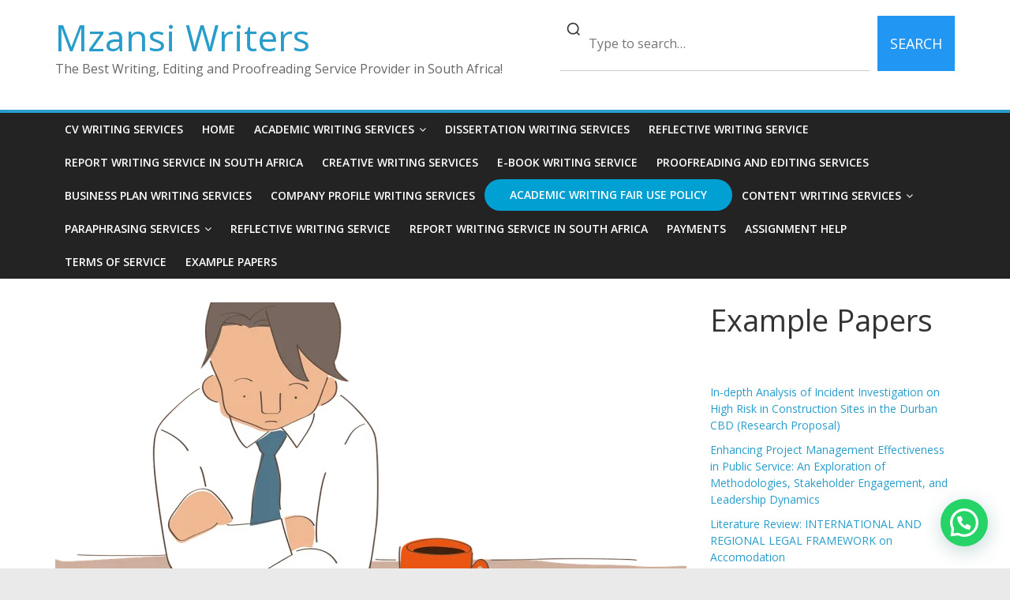

--- FILE ---
content_type: text/html; charset=utf-8
request_url: https://www.google.com/recaptcha/enterprise/anchor?ar=1&k=6LdGZJsoAAAAAIwMJHRwqiAHA6A_6ZP6bTYpbgSX&co=aHR0cHM6Ly9temFuc2l3cml0ZXJzLmNvLnphOjQ0Mw..&hl=en&v=PoyoqOPhxBO7pBk68S4YbpHZ&size=invisible&badge=inline&anchor-ms=20000&execute-ms=30000&cb=3mhbj371wlgh
body_size: 48809
content:
<!DOCTYPE HTML><html dir="ltr" lang="en"><head><meta http-equiv="Content-Type" content="text/html; charset=UTF-8">
<meta http-equiv="X-UA-Compatible" content="IE=edge">
<title>reCAPTCHA</title>
<style type="text/css">
/* cyrillic-ext */
@font-face {
  font-family: 'Roboto';
  font-style: normal;
  font-weight: 400;
  font-stretch: 100%;
  src: url(//fonts.gstatic.com/s/roboto/v48/KFO7CnqEu92Fr1ME7kSn66aGLdTylUAMa3GUBHMdazTgWw.woff2) format('woff2');
  unicode-range: U+0460-052F, U+1C80-1C8A, U+20B4, U+2DE0-2DFF, U+A640-A69F, U+FE2E-FE2F;
}
/* cyrillic */
@font-face {
  font-family: 'Roboto';
  font-style: normal;
  font-weight: 400;
  font-stretch: 100%;
  src: url(//fonts.gstatic.com/s/roboto/v48/KFO7CnqEu92Fr1ME7kSn66aGLdTylUAMa3iUBHMdazTgWw.woff2) format('woff2');
  unicode-range: U+0301, U+0400-045F, U+0490-0491, U+04B0-04B1, U+2116;
}
/* greek-ext */
@font-face {
  font-family: 'Roboto';
  font-style: normal;
  font-weight: 400;
  font-stretch: 100%;
  src: url(//fonts.gstatic.com/s/roboto/v48/KFO7CnqEu92Fr1ME7kSn66aGLdTylUAMa3CUBHMdazTgWw.woff2) format('woff2');
  unicode-range: U+1F00-1FFF;
}
/* greek */
@font-face {
  font-family: 'Roboto';
  font-style: normal;
  font-weight: 400;
  font-stretch: 100%;
  src: url(//fonts.gstatic.com/s/roboto/v48/KFO7CnqEu92Fr1ME7kSn66aGLdTylUAMa3-UBHMdazTgWw.woff2) format('woff2');
  unicode-range: U+0370-0377, U+037A-037F, U+0384-038A, U+038C, U+038E-03A1, U+03A3-03FF;
}
/* math */
@font-face {
  font-family: 'Roboto';
  font-style: normal;
  font-weight: 400;
  font-stretch: 100%;
  src: url(//fonts.gstatic.com/s/roboto/v48/KFO7CnqEu92Fr1ME7kSn66aGLdTylUAMawCUBHMdazTgWw.woff2) format('woff2');
  unicode-range: U+0302-0303, U+0305, U+0307-0308, U+0310, U+0312, U+0315, U+031A, U+0326-0327, U+032C, U+032F-0330, U+0332-0333, U+0338, U+033A, U+0346, U+034D, U+0391-03A1, U+03A3-03A9, U+03B1-03C9, U+03D1, U+03D5-03D6, U+03F0-03F1, U+03F4-03F5, U+2016-2017, U+2034-2038, U+203C, U+2040, U+2043, U+2047, U+2050, U+2057, U+205F, U+2070-2071, U+2074-208E, U+2090-209C, U+20D0-20DC, U+20E1, U+20E5-20EF, U+2100-2112, U+2114-2115, U+2117-2121, U+2123-214F, U+2190, U+2192, U+2194-21AE, U+21B0-21E5, U+21F1-21F2, U+21F4-2211, U+2213-2214, U+2216-22FF, U+2308-230B, U+2310, U+2319, U+231C-2321, U+2336-237A, U+237C, U+2395, U+239B-23B7, U+23D0, U+23DC-23E1, U+2474-2475, U+25AF, U+25B3, U+25B7, U+25BD, U+25C1, U+25CA, U+25CC, U+25FB, U+266D-266F, U+27C0-27FF, U+2900-2AFF, U+2B0E-2B11, U+2B30-2B4C, U+2BFE, U+3030, U+FF5B, U+FF5D, U+1D400-1D7FF, U+1EE00-1EEFF;
}
/* symbols */
@font-face {
  font-family: 'Roboto';
  font-style: normal;
  font-weight: 400;
  font-stretch: 100%;
  src: url(//fonts.gstatic.com/s/roboto/v48/KFO7CnqEu92Fr1ME7kSn66aGLdTylUAMaxKUBHMdazTgWw.woff2) format('woff2');
  unicode-range: U+0001-000C, U+000E-001F, U+007F-009F, U+20DD-20E0, U+20E2-20E4, U+2150-218F, U+2190, U+2192, U+2194-2199, U+21AF, U+21E6-21F0, U+21F3, U+2218-2219, U+2299, U+22C4-22C6, U+2300-243F, U+2440-244A, U+2460-24FF, U+25A0-27BF, U+2800-28FF, U+2921-2922, U+2981, U+29BF, U+29EB, U+2B00-2BFF, U+4DC0-4DFF, U+FFF9-FFFB, U+10140-1018E, U+10190-1019C, U+101A0, U+101D0-101FD, U+102E0-102FB, U+10E60-10E7E, U+1D2C0-1D2D3, U+1D2E0-1D37F, U+1F000-1F0FF, U+1F100-1F1AD, U+1F1E6-1F1FF, U+1F30D-1F30F, U+1F315, U+1F31C, U+1F31E, U+1F320-1F32C, U+1F336, U+1F378, U+1F37D, U+1F382, U+1F393-1F39F, U+1F3A7-1F3A8, U+1F3AC-1F3AF, U+1F3C2, U+1F3C4-1F3C6, U+1F3CA-1F3CE, U+1F3D4-1F3E0, U+1F3ED, U+1F3F1-1F3F3, U+1F3F5-1F3F7, U+1F408, U+1F415, U+1F41F, U+1F426, U+1F43F, U+1F441-1F442, U+1F444, U+1F446-1F449, U+1F44C-1F44E, U+1F453, U+1F46A, U+1F47D, U+1F4A3, U+1F4B0, U+1F4B3, U+1F4B9, U+1F4BB, U+1F4BF, U+1F4C8-1F4CB, U+1F4D6, U+1F4DA, U+1F4DF, U+1F4E3-1F4E6, U+1F4EA-1F4ED, U+1F4F7, U+1F4F9-1F4FB, U+1F4FD-1F4FE, U+1F503, U+1F507-1F50B, U+1F50D, U+1F512-1F513, U+1F53E-1F54A, U+1F54F-1F5FA, U+1F610, U+1F650-1F67F, U+1F687, U+1F68D, U+1F691, U+1F694, U+1F698, U+1F6AD, U+1F6B2, U+1F6B9-1F6BA, U+1F6BC, U+1F6C6-1F6CF, U+1F6D3-1F6D7, U+1F6E0-1F6EA, U+1F6F0-1F6F3, U+1F6F7-1F6FC, U+1F700-1F7FF, U+1F800-1F80B, U+1F810-1F847, U+1F850-1F859, U+1F860-1F887, U+1F890-1F8AD, U+1F8B0-1F8BB, U+1F8C0-1F8C1, U+1F900-1F90B, U+1F93B, U+1F946, U+1F984, U+1F996, U+1F9E9, U+1FA00-1FA6F, U+1FA70-1FA7C, U+1FA80-1FA89, U+1FA8F-1FAC6, U+1FACE-1FADC, U+1FADF-1FAE9, U+1FAF0-1FAF8, U+1FB00-1FBFF;
}
/* vietnamese */
@font-face {
  font-family: 'Roboto';
  font-style: normal;
  font-weight: 400;
  font-stretch: 100%;
  src: url(//fonts.gstatic.com/s/roboto/v48/KFO7CnqEu92Fr1ME7kSn66aGLdTylUAMa3OUBHMdazTgWw.woff2) format('woff2');
  unicode-range: U+0102-0103, U+0110-0111, U+0128-0129, U+0168-0169, U+01A0-01A1, U+01AF-01B0, U+0300-0301, U+0303-0304, U+0308-0309, U+0323, U+0329, U+1EA0-1EF9, U+20AB;
}
/* latin-ext */
@font-face {
  font-family: 'Roboto';
  font-style: normal;
  font-weight: 400;
  font-stretch: 100%;
  src: url(//fonts.gstatic.com/s/roboto/v48/KFO7CnqEu92Fr1ME7kSn66aGLdTylUAMa3KUBHMdazTgWw.woff2) format('woff2');
  unicode-range: U+0100-02BA, U+02BD-02C5, U+02C7-02CC, U+02CE-02D7, U+02DD-02FF, U+0304, U+0308, U+0329, U+1D00-1DBF, U+1E00-1E9F, U+1EF2-1EFF, U+2020, U+20A0-20AB, U+20AD-20C0, U+2113, U+2C60-2C7F, U+A720-A7FF;
}
/* latin */
@font-face {
  font-family: 'Roboto';
  font-style: normal;
  font-weight: 400;
  font-stretch: 100%;
  src: url(//fonts.gstatic.com/s/roboto/v48/KFO7CnqEu92Fr1ME7kSn66aGLdTylUAMa3yUBHMdazQ.woff2) format('woff2');
  unicode-range: U+0000-00FF, U+0131, U+0152-0153, U+02BB-02BC, U+02C6, U+02DA, U+02DC, U+0304, U+0308, U+0329, U+2000-206F, U+20AC, U+2122, U+2191, U+2193, U+2212, U+2215, U+FEFF, U+FFFD;
}
/* cyrillic-ext */
@font-face {
  font-family: 'Roboto';
  font-style: normal;
  font-weight: 500;
  font-stretch: 100%;
  src: url(//fonts.gstatic.com/s/roboto/v48/KFO7CnqEu92Fr1ME7kSn66aGLdTylUAMa3GUBHMdazTgWw.woff2) format('woff2');
  unicode-range: U+0460-052F, U+1C80-1C8A, U+20B4, U+2DE0-2DFF, U+A640-A69F, U+FE2E-FE2F;
}
/* cyrillic */
@font-face {
  font-family: 'Roboto';
  font-style: normal;
  font-weight: 500;
  font-stretch: 100%;
  src: url(//fonts.gstatic.com/s/roboto/v48/KFO7CnqEu92Fr1ME7kSn66aGLdTylUAMa3iUBHMdazTgWw.woff2) format('woff2');
  unicode-range: U+0301, U+0400-045F, U+0490-0491, U+04B0-04B1, U+2116;
}
/* greek-ext */
@font-face {
  font-family: 'Roboto';
  font-style: normal;
  font-weight: 500;
  font-stretch: 100%;
  src: url(//fonts.gstatic.com/s/roboto/v48/KFO7CnqEu92Fr1ME7kSn66aGLdTylUAMa3CUBHMdazTgWw.woff2) format('woff2');
  unicode-range: U+1F00-1FFF;
}
/* greek */
@font-face {
  font-family: 'Roboto';
  font-style: normal;
  font-weight: 500;
  font-stretch: 100%;
  src: url(//fonts.gstatic.com/s/roboto/v48/KFO7CnqEu92Fr1ME7kSn66aGLdTylUAMa3-UBHMdazTgWw.woff2) format('woff2');
  unicode-range: U+0370-0377, U+037A-037F, U+0384-038A, U+038C, U+038E-03A1, U+03A3-03FF;
}
/* math */
@font-face {
  font-family: 'Roboto';
  font-style: normal;
  font-weight: 500;
  font-stretch: 100%;
  src: url(//fonts.gstatic.com/s/roboto/v48/KFO7CnqEu92Fr1ME7kSn66aGLdTylUAMawCUBHMdazTgWw.woff2) format('woff2');
  unicode-range: U+0302-0303, U+0305, U+0307-0308, U+0310, U+0312, U+0315, U+031A, U+0326-0327, U+032C, U+032F-0330, U+0332-0333, U+0338, U+033A, U+0346, U+034D, U+0391-03A1, U+03A3-03A9, U+03B1-03C9, U+03D1, U+03D5-03D6, U+03F0-03F1, U+03F4-03F5, U+2016-2017, U+2034-2038, U+203C, U+2040, U+2043, U+2047, U+2050, U+2057, U+205F, U+2070-2071, U+2074-208E, U+2090-209C, U+20D0-20DC, U+20E1, U+20E5-20EF, U+2100-2112, U+2114-2115, U+2117-2121, U+2123-214F, U+2190, U+2192, U+2194-21AE, U+21B0-21E5, U+21F1-21F2, U+21F4-2211, U+2213-2214, U+2216-22FF, U+2308-230B, U+2310, U+2319, U+231C-2321, U+2336-237A, U+237C, U+2395, U+239B-23B7, U+23D0, U+23DC-23E1, U+2474-2475, U+25AF, U+25B3, U+25B7, U+25BD, U+25C1, U+25CA, U+25CC, U+25FB, U+266D-266F, U+27C0-27FF, U+2900-2AFF, U+2B0E-2B11, U+2B30-2B4C, U+2BFE, U+3030, U+FF5B, U+FF5D, U+1D400-1D7FF, U+1EE00-1EEFF;
}
/* symbols */
@font-face {
  font-family: 'Roboto';
  font-style: normal;
  font-weight: 500;
  font-stretch: 100%;
  src: url(//fonts.gstatic.com/s/roboto/v48/KFO7CnqEu92Fr1ME7kSn66aGLdTylUAMaxKUBHMdazTgWw.woff2) format('woff2');
  unicode-range: U+0001-000C, U+000E-001F, U+007F-009F, U+20DD-20E0, U+20E2-20E4, U+2150-218F, U+2190, U+2192, U+2194-2199, U+21AF, U+21E6-21F0, U+21F3, U+2218-2219, U+2299, U+22C4-22C6, U+2300-243F, U+2440-244A, U+2460-24FF, U+25A0-27BF, U+2800-28FF, U+2921-2922, U+2981, U+29BF, U+29EB, U+2B00-2BFF, U+4DC0-4DFF, U+FFF9-FFFB, U+10140-1018E, U+10190-1019C, U+101A0, U+101D0-101FD, U+102E0-102FB, U+10E60-10E7E, U+1D2C0-1D2D3, U+1D2E0-1D37F, U+1F000-1F0FF, U+1F100-1F1AD, U+1F1E6-1F1FF, U+1F30D-1F30F, U+1F315, U+1F31C, U+1F31E, U+1F320-1F32C, U+1F336, U+1F378, U+1F37D, U+1F382, U+1F393-1F39F, U+1F3A7-1F3A8, U+1F3AC-1F3AF, U+1F3C2, U+1F3C4-1F3C6, U+1F3CA-1F3CE, U+1F3D4-1F3E0, U+1F3ED, U+1F3F1-1F3F3, U+1F3F5-1F3F7, U+1F408, U+1F415, U+1F41F, U+1F426, U+1F43F, U+1F441-1F442, U+1F444, U+1F446-1F449, U+1F44C-1F44E, U+1F453, U+1F46A, U+1F47D, U+1F4A3, U+1F4B0, U+1F4B3, U+1F4B9, U+1F4BB, U+1F4BF, U+1F4C8-1F4CB, U+1F4D6, U+1F4DA, U+1F4DF, U+1F4E3-1F4E6, U+1F4EA-1F4ED, U+1F4F7, U+1F4F9-1F4FB, U+1F4FD-1F4FE, U+1F503, U+1F507-1F50B, U+1F50D, U+1F512-1F513, U+1F53E-1F54A, U+1F54F-1F5FA, U+1F610, U+1F650-1F67F, U+1F687, U+1F68D, U+1F691, U+1F694, U+1F698, U+1F6AD, U+1F6B2, U+1F6B9-1F6BA, U+1F6BC, U+1F6C6-1F6CF, U+1F6D3-1F6D7, U+1F6E0-1F6EA, U+1F6F0-1F6F3, U+1F6F7-1F6FC, U+1F700-1F7FF, U+1F800-1F80B, U+1F810-1F847, U+1F850-1F859, U+1F860-1F887, U+1F890-1F8AD, U+1F8B0-1F8BB, U+1F8C0-1F8C1, U+1F900-1F90B, U+1F93B, U+1F946, U+1F984, U+1F996, U+1F9E9, U+1FA00-1FA6F, U+1FA70-1FA7C, U+1FA80-1FA89, U+1FA8F-1FAC6, U+1FACE-1FADC, U+1FADF-1FAE9, U+1FAF0-1FAF8, U+1FB00-1FBFF;
}
/* vietnamese */
@font-face {
  font-family: 'Roboto';
  font-style: normal;
  font-weight: 500;
  font-stretch: 100%;
  src: url(//fonts.gstatic.com/s/roboto/v48/KFO7CnqEu92Fr1ME7kSn66aGLdTylUAMa3OUBHMdazTgWw.woff2) format('woff2');
  unicode-range: U+0102-0103, U+0110-0111, U+0128-0129, U+0168-0169, U+01A0-01A1, U+01AF-01B0, U+0300-0301, U+0303-0304, U+0308-0309, U+0323, U+0329, U+1EA0-1EF9, U+20AB;
}
/* latin-ext */
@font-face {
  font-family: 'Roboto';
  font-style: normal;
  font-weight: 500;
  font-stretch: 100%;
  src: url(//fonts.gstatic.com/s/roboto/v48/KFO7CnqEu92Fr1ME7kSn66aGLdTylUAMa3KUBHMdazTgWw.woff2) format('woff2');
  unicode-range: U+0100-02BA, U+02BD-02C5, U+02C7-02CC, U+02CE-02D7, U+02DD-02FF, U+0304, U+0308, U+0329, U+1D00-1DBF, U+1E00-1E9F, U+1EF2-1EFF, U+2020, U+20A0-20AB, U+20AD-20C0, U+2113, U+2C60-2C7F, U+A720-A7FF;
}
/* latin */
@font-face {
  font-family: 'Roboto';
  font-style: normal;
  font-weight: 500;
  font-stretch: 100%;
  src: url(//fonts.gstatic.com/s/roboto/v48/KFO7CnqEu92Fr1ME7kSn66aGLdTylUAMa3yUBHMdazQ.woff2) format('woff2');
  unicode-range: U+0000-00FF, U+0131, U+0152-0153, U+02BB-02BC, U+02C6, U+02DA, U+02DC, U+0304, U+0308, U+0329, U+2000-206F, U+20AC, U+2122, U+2191, U+2193, U+2212, U+2215, U+FEFF, U+FFFD;
}
/* cyrillic-ext */
@font-face {
  font-family: 'Roboto';
  font-style: normal;
  font-weight: 900;
  font-stretch: 100%;
  src: url(//fonts.gstatic.com/s/roboto/v48/KFO7CnqEu92Fr1ME7kSn66aGLdTylUAMa3GUBHMdazTgWw.woff2) format('woff2');
  unicode-range: U+0460-052F, U+1C80-1C8A, U+20B4, U+2DE0-2DFF, U+A640-A69F, U+FE2E-FE2F;
}
/* cyrillic */
@font-face {
  font-family: 'Roboto';
  font-style: normal;
  font-weight: 900;
  font-stretch: 100%;
  src: url(//fonts.gstatic.com/s/roboto/v48/KFO7CnqEu92Fr1ME7kSn66aGLdTylUAMa3iUBHMdazTgWw.woff2) format('woff2');
  unicode-range: U+0301, U+0400-045F, U+0490-0491, U+04B0-04B1, U+2116;
}
/* greek-ext */
@font-face {
  font-family: 'Roboto';
  font-style: normal;
  font-weight: 900;
  font-stretch: 100%;
  src: url(//fonts.gstatic.com/s/roboto/v48/KFO7CnqEu92Fr1ME7kSn66aGLdTylUAMa3CUBHMdazTgWw.woff2) format('woff2');
  unicode-range: U+1F00-1FFF;
}
/* greek */
@font-face {
  font-family: 'Roboto';
  font-style: normal;
  font-weight: 900;
  font-stretch: 100%;
  src: url(//fonts.gstatic.com/s/roboto/v48/KFO7CnqEu92Fr1ME7kSn66aGLdTylUAMa3-UBHMdazTgWw.woff2) format('woff2');
  unicode-range: U+0370-0377, U+037A-037F, U+0384-038A, U+038C, U+038E-03A1, U+03A3-03FF;
}
/* math */
@font-face {
  font-family: 'Roboto';
  font-style: normal;
  font-weight: 900;
  font-stretch: 100%;
  src: url(//fonts.gstatic.com/s/roboto/v48/KFO7CnqEu92Fr1ME7kSn66aGLdTylUAMawCUBHMdazTgWw.woff2) format('woff2');
  unicode-range: U+0302-0303, U+0305, U+0307-0308, U+0310, U+0312, U+0315, U+031A, U+0326-0327, U+032C, U+032F-0330, U+0332-0333, U+0338, U+033A, U+0346, U+034D, U+0391-03A1, U+03A3-03A9, U+03B1-03C9, U+03D1, U+03D5-03D6, U+03F0-03F1, U+03F4-03F5, U+2016-2017, U+2034-2038, U+203C, U+2040, U+2043, U+2047, U+2050, U+2057, U+205F, U+2070-2071, U+2074-208E, U+2090-209C, U+20D0-20DC, U+20E1, U+20E5-20EF, U+2100-2112, U+2114-2115, U+2117-2121, U+2123-214F, U+2190, U+2192, U+2194-21AE, U+21B0-21E5, U+21F1-21F2, U+21F4-2211, U+2213-2214, U+2216-22FF, U+2308-230B, U+2310, U+2319, U+231C-2321, U+2336-237A, U+237C, U+2395, U+239B-23B7, U+23D0, U+23DC-23E1, U+2474-2475, U+25AF, U+25B3, U+25B7, U+25BD, U+25C1, U+25CA, U+25CC, U+25FB, U+266D-266F, U+27C0-27FF, U+2900-2AFF, U+2B0E-2B11, U+2B30-2B4C, U+2BFE, U+3030, U+FF5B, U+FF5D, U+1D400-1D7FF, U+1EE00-1EEFF;
}
/* symbols */
@font-face {
  font-family: 'Roboto';
  font-style: normal;
  font-weight: 900;
  font-stretch: 100%;
  src: url(//fonts.gstatic.com/s/roboto/v48/KFO7CnqEu92Fr1ME7kSn66aGLdTylUAMaxKUBHMdazTgWw.woff2) format('woff2');
  unicode-range: U+0001-000C, U+000E-001F, U+007F-009F, U+20DD-20E0, U+20E2-20E4, U+2150-218F, U+2190, U+2192, U+2194-2199, U+21AF, U+21E6-21F0, U+21F3, U+2218-2219, U+2299, U+22C4-22C6, U+2300-243F, U+2440-244A, U+2460-24FF, U+25A0-27BF, U+2800-28FF, U+2921-2922, U+2981, U+29BF, U+29EB, U+2B00-2BFF, U+4DC0-4DFF, U+FFF9-FFFB, U+10140-1018E, U+10190-1019C, U+101A0, U+101D0-101FD, U+102E0-102FB, U+10E60-10E7E, U+1D2C0-1D2D3, U+1D2E0-1D37F, U+1F000-1F0FF, U+1F100-1F1AD, U+1F1E6-1F1FF, U+1F30D-1F30F, U+1F315, U+1F31C, U+1F31E, U+1F320-1F32C, U+1F336, U+1F378, U+1F37D, U+1F382, U+1F393-1F39F, U+1F3A7-1F3A8, U+1F3AC-1F3AF, U+1F3C2, U+1F3C4-1F3C6, U+1F3CA-1F3CE, U+1F3D4-1F3E0, U+1F3ED, U+1F3F1-1F3F3, U+1F3F5-1F3F7, U+1F408, U+1F415, U+1F41F, U+1F426, U+1F43F, U+1F441-1F442, U+1F444, U+1F446-1F449, U+1F44C-1F44E, U+1F453, U+1F46A, U+1F47D, U+1F4A3, U+1F4B0, U+1F4B3, U+1F4B9, U+1F4BB, U+1F4BF, U+1F4C8-1F4CB, U+1F4D6, U+1F4DA, U+1F4DF, U+1F4E3-1F4E6, U+1F4EA-1F4ED, U+1F4F7, U+1F4F9-1F4FB, U+1F4FD-1F4FE, U+1F503, U+1F507-1F50B, U+1F50D, U+1F512-1F513, U+1F53E-1F54A, U+1F54F-1F5FA, U+1F610, U+1F650-1F67F, U+1F687, U+1F68D, U+1F691, U+1F694, U+1F698, U+1F6AD, U+1F6B2, U+1F6B9-1F6BA, U+1F6BC, U+1F6C6-1F6CF, U+1F6D3-1F6D7, U+1F6E0-1F6EA, U+1F6F0-1F6F3, U+1F6F7-1F6FC, U+1F700-1F7FF, U+1F800-1F80B, U+1F810-1F847, U+1F850-1F859, U+1F860-1F887, U+1F890-1F8AD, U+1F8B0-1F8BB, U+1F8C0-1F8C1, U+1F900-1F90B, U+1F93B, U+1F946, U+1F984, U+1F996, U+1F9E9, U+1FA00-1FA6F, U+1FA70-1FA7C, U+1FA80-1FA89, U+1FA8F-1FAC6, U+1FACE-1FADC, U+1FADF-1FAE9, U+1FAF0-1FAF8, U+1FB00-1FBFF;
}
/* vietnamese */
@font-face {
  font-family: 'Roboto';
  font-style: normal;
  font-weight: 900;
  font-stretch: 100%;
  src: url(//fonts.gstatic.com/s/roboto/v48/KFO7CnqEu92Fr1ME7kSn66aGLdTylUAMa3OUBHMdazTgWw.woff2) format('woff2');
  unicode-range: U+0102-0103, U+0110-0111, U+0128-0129, U+0168-0169, U+01A0-01A1, U+01AF-01B0, U+0300-0301, U+0303-0304, U+0308-0309, U+0323, U+0329, U+1EA0-1EF9, U+20AB;
}
/* latin-ext */
@font-face {
  font-family: 'Roboto';
  font-style: normal;
  font-weight: 900;
  font-stretch: 100%;
  src: url(//fonts.gstatic.com/s/roboto/v48/KFO7CnqEu92Fr1ME7kSn66aGLdTylUAMa3KUBHMdazTgWw.woff2) format('woff2');
  unicode-range: U+0100-02BA, U+02BD-02C5, U+02C7-02CC, U+02CE-02D7, U+02DD-02FF, U+0304, U+0308, U+0329, U+1D00-1DBF, U+1E00-1E9F, U+1EF2-1EFF, U+2020, U+20A0-20AB, U+20AD-20C0, U+2113, U+2C60-2C7F, U+A720-A7FF;
}
/* latin */
@font-face {
  font-family: 'Roboto';
  font-style: normal;
  font-weight: 900;
  font-stretch: 100%;
  src: url(//fonts.gstatic.com/s/roboto/v48/KFO7CnqEu92Fr1ME7kSn66aGLdTylUAMa3yUBHMdazQ.woff2) format('woff2');
  unicode-range: U+0000-00FF, U+0131, U+0152-0153, U+02BB-02BC, U+02C6, U+02DA, U+02DC, U+0304, U+0308, U+0329, U+2000-206F, U+20AC, U+2122, U+2191, U+2193, U+2212, U+2215, U+FEFF, U+FFFD;
}

</style>
<link rel="stylesheet" type="text/css" href="https://www.gstatic.com/recaptcha/releases/PoyoqOPhxBO7pBk68S4YbpHZ/styles__ltr.css">
<script nonce="HXm1pWXMJTJOGs36WQ4O9w" type="text/javascript">window['__recaptcha_api'] = 'https://www.google.com/recaptcha/enterprise/';</script>
<script type="text/javascript" src="https://www.gstatic.com/recaptcha/releases/PoyoqOPhxBO7pBk68S4YbpHZ/recaptcha__en.js" nonce="HXm1pWXMJTJOGs36WQ4O9w">
      
    </script></head>
<body><div id="rc-anchor-alert" class="rc-anchor-alert">This reCAPTCHA is for testing purposes only. Please report to the site admin if you are seeing this.</div>
<input type="hidden" id="recaptcha-token" value="[base64]">
<script type="text/javascript" nonce="HXm1pWXMJTJOGs36WQ4O9w">
      recaptcha.anchor.Main.init("[\x22ainput\x22,[\x22bgdata\x22,\x22\x22,\[base64]/[base64]/[base64]/bmV3IHJbeF0oY1swXSk6RT09Mj9uZXcgclt4XShjWzBdLGNbMV0pOkU9PTM/bmV3IHJbeF0oY1swXSxjWzFdLGNbMl0pOkU9PTQ/[base64]/[base64]/[base64]/[base64]/[base64]/[base64]/[base64]/[base64]\x22,\[base64]\x22,\x22NcKUUcK4JcKfwopJwpbCpDgFwr1pw47DlC5+wrzCvlonwrrDonV6FsOfwoxAw6HDnmrCnF8fwofCmcO/w77CpcKow6RUOGNmUmDCrAhZdcKBfXLDucKNfyd+ZcObwqkkNTkwRMOYw57DvyHDlsO1RsOXdsOBMcKaw5xuaRgOSyo/Xh5nwpjDh1sjNjNMw6xJw6wFw47DrxdDQBpkN2vCvsKrw5xWbSgAPMOwwq7DvjLDi8OUFGLDmRdGHTNRwrzCri82wpU3WknCuMO3wpbClg7CjgvDjTENw6bDiMKHw5Qbw7B6bXXCicK7w73DmcO+WcOICsOhwp5Bw602bQrDssKtwo3Chgg+YXjCgMOmTcKkw7d/wr/CqXF9DMOaMMKnfEPCoFwcHG7Dnk3Dr8OOwqEDZMKXYMK9w49rM8KcL8Oew7HCrXfCscOjw7QlbcOBVTkONMO1w6nCgcObw4rCk39Ww7prwp/[base64]/YEE8UcK2wrHDoMOyw5k4KCU9wp1CXE3CmwTDusOYw63Cl8KzW8KDTBPDlFctwoorw4xkwpvCgwbDqMOhbzrDp1zDrsKOwrHDuhbDs2/[base64]/CmMKzNC1WwqzCoDrDs0RZV8ORRcOXwqzCssK4wprChsOVa37DrcORQyrDgxFSWVhYwrMqwoQfw5HCqcKPwofCmsK/wq0vTg7Dg0VYw43DtsKWeRVDw6t+wqR+w5bCmsKsw5rCrcOOXx9hwokbwplvXArCicKPw44owr0/[base64]/Cn1tNwpsRTBE4wr3DgG3DicO3wqPDncKtMwVHwqDDoMOzwqHClE3Ckhd2wp5facOnR8O8wofCi8K0w6PCsUvClcK7bsKhEcK+wpbDqFNsV2ped8KvcsKmLcKhwpfCssKMwp8cw6dow7PCryIpwq7Co1vDoHrChh3CkF4HwqXDqMKAFcOGwoFjTzorw5/[base64]/[base64]/DicOafGw2w7zCicKpwpTDssK5wovDncOBR1bCvAUwA8OKwqbCqFdWwqsbSjbCig0ywqXCosKMZUrCvsK/ZsKDw7/DiSpLK8O8wo/[base64]/wrXCp8K8w5Q6Wz5Xw5LDjW5IKznCrGQaEMKow79gwpfDmh9fwrLCvzDDl8OJw4nDg8ORwo/Do8KFwo4QGcKjFyHCrsOULcK6fsKOwp4Aw5XDuVo9woDDt1lIw4TDon10UjTDtnDDsMKHw7nDm8Kow6tuSXJLw7/[base64]/w6PCncKDwqLCtULDkMK8woVNwq1Iw55gW8OAw7dewr/DjkJVAU7DjsO7w5k7PWs5wobDhUnCn8O8w5EIw7jCtjPDsD9Kc2fDoXbDlWQSEk7DpC3CisKHwr/Cg8KLwr4BR8Oqe8OAw4/Dlj/CqFbChiDDqDLDjELCn8O+w5ZIwooww4pzaynCisOnwqDDtsK/w63CvXLDnsKEwqNOOBsrwpg7w448SBzDksOLw7YywrR/FRTDp8KPZsKiZHoGwqlJFVDChcKZwpnDusKcXHHCtVrCoMOyYcOcBMKkw4LCm8KKMkNMwrTCqcKWDMKuMTvDp1/Ch8O6w4o0DWDDrgfCjMOyw6bDuWRxa8OBw6EFw7g3wrENf15jAw0+w6/[base64]/w6TDj3pIw6HCssOTwrHDosKvAU7CunbCsw7DrTNVNMOGIyEOwrfCjsOsEcOaB0FKU8Kvw5NNw47Do8OtLsK2M27DjhTCr8K4HMOaIcK9w7Q+w7/DjTMOAMK9w68Vw4NOwrVdwphww4QLwqHDjcKYRnrDr21hVw/DlkzCgD42XwImwoUsw7TDsMOwwrIEeMKZGmtGEsOmFsKUVMKAwohIw41PA8OzXV5zwrXCpMOHw5vDmhdaH03CoxJfCsOWbU/Cu0fDszrChMOsfMOaw7/CpcORe8ODf0PCrsOqwrViw4Y6TcOXwq/DmjPCk8KdThAOwpcbwoLDjDnDinfDpDkZwqEXIhnCosK7wprDpcKTT8KuwrPCuCTDnhlyfCTCuxUvNXV+woDCvMOFKsK8w74nw7bCm1nCscORBnfDr8OIwojCv2Mqw5djwpTCv2/DvcOnwocvwpkEDi7DjwXClcK0wq8Qw7/CmMKbwo7CscKHTCAHwpjDmj5HPWXCg8KpCsO2EMKEwpV0QMKeCsKSwokKGkpzM1wjwoTDkCLCoCUKUMOMRl7ClsKDPFXChsKAG8OWw5VnOknCtwRRc2PDp2VqwpJpworDoHEuw5UbJcKTV1A3LMOww4sOw6wMWgh9GcOww5Utf8KyZ8K/[base64]/DkSpdwqLCrBZ1axHDnivCoQXDj8KYBsOxwoAldz3CkyTDvBjCjRjDpFodwqxgwohww7fCnQ7DlAnCt8OZR17CkW/Cs8KQCsKZfCNuFnzDpy0yw4/CmMKbw6rDlMOOwoPDsX3CrHTDj3zDpX3DgsOKeMK6wpU0wp5+bUdXwpfCi31rw6M3LHRJw6BCD8KDMyDCgVgTwoEmQcOiL8OowpxCw6fDqcObJcOyK8OeXiQow4/[base64]/CiS40C8KOEcKHGkXDrsOSe8Oaw4LCjBZVEixbJGgnGBEYw6rDkWNdacOVwpvDt8OrwpDDtcKJeMK/wpjDp8KowoPDqEhbLcObSD/DksO3w7wNw7/DpMOAFcKqSx3DlSPCiEpWwr7CucKjw5MWaDAMYcOwCH7DqsOlwqbCpCI1esOJTX/DoFhtw5rCt8K9QjXDo1V7w4LClQXCmyxuI0/DlDYtAjEXGMKiw5DDtRHDu8KeC2QrwqhNwp7CuVEmHsOeI0bDm3Ydw6HCnUdHYcOjw7fCpA1rWx7CrsKefg0sfS/CskJ2wrtJw7AKf0dkw6A8BMOgUMKhHwRFAApJwojCp8O1SlHDuzomGTLChGVdHMO/E8KXwpNyX1I1w70Tw4/Dng/CpMOpw7MnYj/Cn8KKUizDnjMYw6ErCiY2VTxXwovDlMOQw7rChMKVwrjDmlvCmlRNG8O8wpU1RcKOKR/CsXhqw53CtsKfwrbCgsOPw7LDlifClALDrMOJwrEvwq7CtsKtTnhsQcKYw4zDoCzDkiTCthbCtcKrMyEdAX0QH0sfw49Sw593woPDmMKBwo1kwoHDpmTCjCTDtRwmWMKWOCQMJ8KoCsOuwqjDlsK0LhRMw6DCusKewoJ/[base64]/DmMOyAcKOUMObw7TDl8KEdQ9BQnPCjEgCOMOnX8KwQkwIemMywo5SwqLDlMK0XT9sTMKDw7fCncOhI8O0woXDmcKsGl7Dg1x0w5IoBF0xw4Bow7fCvMK6F8OoDywxUcOEwoggZgRkH2HCksOfw58twpPDlwrDrCMgX0EmwohIwqbDhsOuwqcQw5bCqU/CicKkdcOHw5nCi8O0Tk/DkSPDjsOSw6o1YgU2w4IAwpwsw4bCnVXCrCkTecKDb396wrrDnRTCkMO2CcO5D8O1KsK3w5XCi8KYw5ZMOQxaw4XDgMOywrjDusKFw7YwScOIXMOEw7F6woXDhH/CoMOAw47CgV/DjQl4MgHCrcKRw5M+w5fDiUbClsOTIcOUSMKSw67CssK/w7how4HCjB7CpcOow7jCnnbDgsOtEsOIS8OfaBzDt8OcUMKJYDNvwq1Ow5jDlVLDncODw4tPwqAAZnB0wr7DncO8w6PDjMOVwoLDksOBw4oCwpoPGcK2TMOWw7/CjMOhw6DCjsKLwpYVw4jDrSxKd2h2VsK3w5tqw77DtlDCpR3CusKNw43DsTLDu8KawpB4w6HCg3bDphBIw7h1PcO4LMKDJBTDscK8wr9KLsKQcg90SsK9wo4ow7fCnFTDscOEw5I4NnIQw4E0ZXNPwqZ3dsO8ZkPCmcK0dU7Cp8KXCcKXFBXDvi/Cs8Ogw6XCr8KfUCgqw6wCw4h3KAZ+P8OlTcKSwrXCocKnKknDsMKQw68fwqBqw60AwqPDqsOcO8OOwpnDpEnDgTTCjMKgJsO9GDYewrPDosKRwqrDlhNOw6zDu8Kvwq47SMKyA8Krf8OvSREresOZw4nDknA6aMKaCW43Xz3Ckk/[base64]/CjVvCq8Oiw6pwJ1lFwpXDu0nCnsO1w4onwozDqsKcwpfDuEhGT03Cl8KJJcKIwqbDscK4w74Iwo3CoMKaKinDvMK1XkPCgcK5TXXDsz7CrsOEOxjCgjnCksKSw6kmJsK2EcKQD8K3AgXDmcOiSMO/R8OGR8Kkw63DiMKSXlFXw7/[base64]/wpDDo8O0wrnDvcOzLR9Xw4VowrgSNsOODcKyb8KVw54dKMKbOWXCmgzDpsKawrkueX7CuGPDjsKie8KZd8OUOMK7wrgGXMOwMg4rGCHDolTCgcKzw5NzTX3Dojw0UGBCDjRbMcK9wrzCocOkDcOxEG9uNE/Dr8KwN8OfOsOawpkIV8Orw7c5IcK6wpQaGCkpLFYqej86ZcOZEU3CqF3CjTQQw4RxwoDCiMOXNEguw5RoTsKdwoXCpcKQw5TCtsO/w7zCjsOtEMOgw7oGwpnDshfDnsKvXMKLb8O1CF3DvEd1wqYKK8O8w7LDhENDw7gTbMOjUkTDm8ONw6h1woPCumMFw6LDp319w4vDryE4wpgfw6UkAEjClcOuBsOUw4wIwo/CvcKiwr7CoErDhsKSaMKkwrPDusOHcsOpwqDDs2jDnMO4G1nDpGU9e8O5w4fDucKhNAtCw6RYwpkJKHhlbMO8wobDvsKjwo/CsHHDi8OZwol+FjnDucKSVMKpwqjCjw1Nwo7CisOMwoUPQMOLwr1IbsKjKD3CvcOiJ1nDskrCsXHDmQjDhsKcw4A3wqrCtFk1GGd+w6/[base64]/[base64]/[base64]/DvMOYwq7CmmQ4XsOtwrcTw6tjwqfDrMKsw6saWcOFECt+wr1Cw5zCkMKCRjZoBB0ew5l3wqUBw4LCrzDCr8K3wpNxf8K7wq/ChRLCtzvDnsOQSxXDtQZVNAzDm8K7fXYxbxrDvsOHZS5rU8Kiw51IG8KZw6/CjhPCiHJ+w75lNkd/wpQ8dGHCq1rCmTDCpMOlw6XChDEZDkXCslgEwpDClMKHYn9xAXPDpFErbMK0wojCq33Cqh3CpcKnwrXDnx/DjkLCvMOOwq3DosKoZcOkwr8yAW8Ee03ChEXCtkplw4nDuMOiZAZ8PMOEwovCpG3Cqixywp7DjkFecsK2LVnCjS3Cu8KAAcOhITvDrcOed8KlE8KMw7LDiSYYKQLCrmMSwoZRw5fDtcKGbsKxD8KfH8O0w7zCk8Oxwqxiw7Ehw7LDvnLCuUUXdGN4w4MNw7/CrBVlfnorSwNvw7YGTUcOUMO7wqvDnibDj1pWDsOuw4Anw4A0wqXDjMOTwr0qLmbDhsK9JFbCs2VQwo4PwqrDnMK9ccKMwrV/w7vDsBlFCcODw67Dnk3Dtx7DvsKww51jwrdOGwxywrPCscOnw47CkkIpw4zDn8K7w7RMYGw2wpXCvkPDowZTw77CiTHDkzgCw4HDqQXCpVkhw73CpgnDscO6BMOZeMKWw7TDqj/DvsKMBMOuXFh3wpjDiWjCu8KCwrzDtsK5Q8O8w5LDp1lvSsK/w7nDoMOcS8OPw5jDsMOnA8ORw6pjw5pENmsoXMOLRMOvwppywokWwrVIdEFKC1nDgiDDm8Kqwrcxw6xQwrnDqGcBG3vCkAM8PMOGSgNkRcKNOMK2wrjCh8OBwqHDmE0GY8O/[base64]/wojDl8Kuwpk8bX14EnNLwoPCuMKJwojDpcKETsK4KcKcwrjDvsO7WEpKwrNnw5p1UVR1w4rCqCTDgBpMbMO0wppGJmQHwrnCpMKHIWHDrkgJcSBNRcKxYMKXw7/DicO0w6IBCcOTwo/CksOKwq40Mn8wS8KbwpFyHcKKPhDCpXPDiEYLXcOgw5zDjVQaMDogw7zCg2I0wpjDvWsZZmYuM8ObXQpcw6rCq0LCl8KheMK9w6zCkXh8wpBheypzUTrCvsK4w59FwoPDosOCPApAb8KeNh/CkWjDgsK9b11wO27CgcKaHB1yZTAMw70+w7rDlyPDvsO9BsO/ORXDsMOGFnPDhcKaXhEww5fDo1fDjsOEw4bDr8Kvwo4Fw7/DiMOLJCDDnFPDiDwAwp0vwpHCnix+wpfChDzDiwB/w5XDsToWE8OPw7bCrSbDkBp5wqRww5LCsMKEw5N2PGY2C8KxHsK7AsOVwqJUw4HDgcK1wps4NQYQO8KdWRAZACMrwrzDrGvCsjFmMDsaw4jDmj5vw77Cn2xew4/[base64]/CtcO4w7LCmMOwTGJLdsKVNA/[base64]/MsK5woDDp8OhwpbCtMKKKgDDvmjDqMObKsOZw45ZXGMOVB3DlmR+wr7DlG4gS8Oswo3CosOmUSFAw7YowpjCpjvDjHFDwrMMWcKCABtnw5LDtm/[base64]/DuMKTwqAmRjzCrkPDnWgOw4MlwqHCjcKIWx7CoMO1DxbCg8OFQcO7eyPDj1p+w7dAw63CujoQSsOzEgJzwp1HZ8KqwqvDoHvCg0zDnijCq8OcwrfDssOCa8ObTBwZw4ZJJUpbbcKge3/ChsOYE8KXw6BCACfDg2IjWUbDt8K0w4QYWcKNSSd1w4UKwp1RwoxOw7fCgVPDpcKvI0xkZ8OFccOPeMKFQH5Zwr3CgB4Mw58cSQnCkcK7wrA6WVIrw5cgwqPCqcKoJ8OWJy8oI0TCnMKBaMKmR8OrS1o7M3XDrcKGb8Ouw7vDozTDsl9aeHjDni0Sf1wdw4HClx/DtRvDsXHCmcOlwpvDusOBNMOZKcOXwqZqYXFgWsK2wo7CpcOwbMOwK3RYGcOIw6lpw5TDs39QwrbCqMOdwqYiw6gjw7/Cl3XDmwbDux/Cq8KBU8OVTSpzw5LCgF7CqT8SeH3DmSzCh8Oqwo3DrcO9ZTl6wqDCg8OqM2PDisKgw5URw5QRcMKrA8O6HcKEwrMKecOGw7pTw7XDol0OCjZBUsO4wppZbcOMTQd/[base64]/w6sDw4VJwpcaSMOzbsKVw6LDs8OzwpJhH8Onw5hSwrrCmsOEOMO3wrdiwq8MbFFPBScnw5vCqMOwccKXw4Uqw5zDqsKZFsOvwo3CjxPCtQLDlS4wwqQGI8OVwq3DkcOLw6fDuQPDjAsvAsKadhtDw6nDssK/ZMOhw6d2w7piwrLDmWTDhsO/KsO6bXUQwoV6w4MyaX8qwrNjw6DCgxo2w5hHfMOOw4LDgsO5wpJLdMOuUhZzwqoDYsO9wpzDpDnDsEUDPRRGwqM8wr7DqcK8w5TDhMKdw6fDosKgdMO2wqfCo3c2B8K/H8KSwoJrw6jDgsOKd0XDqMOfOQvCt8OVRcOuEjtUw6LCjl3CtFfDgcOmw5TDlMKja0p8IcOOw6tkXlVpwoXDqgg0b8KPw5jCocKVG23DgTxtWzfDjAXDoMKJw5DCtRzCrMK4w7DClE3ClCbDiGM2HMOzMl5jFHnDrXxqbU1fwobCqcO5U1U1W2TCpMOswr50XHMvcD/[base64]/[base64]/[base64]/DliTCvk4iwpFcwoXCjCABwrLDsG7DuH7DlcKeXBzCpn3Dkxhich3DtMOzUkBSwqLCoVzDlD3Dg39Rw5rDvsO6wqfDvwhZw6A9RcOpGMOrwpvCqMOZUMK6Y8KSwpLDtsKZCMOqB8OkDsOwwp/CvMKswp4uw4nDo3xgw6RNw6Mpw5ouwrjDuDrDnBzDksOqwrzCsWE1wpLCu8Omf288woPDuX7DlCHDtzjCr3VSwoFSw6wEw7IhGTtpHSJIC8OYP8O3wrYlw4LCtVxFOBksw7HDsMOUcMOYVG0OwqbCt8K3w5/Dn8K3wqsOw7vDj8OPG8K7w6rChsK7aCkOw5XCiGDCsmXCvlPClU7CqWnCoTYBDnMnw5NPwpDCsBQ6wqDCp8OrwrnDmsO5wrhDwqsdBsKjwrpmKw4vwqNvMsO2wp5gwpEwLn9Mw6ovfhfCmMO+PTtqwovCoyfDrMK+w5LCrsKfwpbCmMK4JcKhBsKkwq9/dQFFBX/[base64]/[base64]/CtcOrwq7DqsKhVMKnKi/ClQNgwpHCusObwovDmsKARj/[base64]/[base64]/[base64]/DlWbDo03DnhfDu8KkAmjCuCvDlVHCrS15wpcrwpdgw6XDvgU1wp7CplNXw73Dmz7CrUXDgUbDjMKcw54zw5vDrMKWN0jCoHLDvyBFCSXDpcOmwq/[base64]/Du8K+wqZjQMKtLcOWbsKFwr/DvzDCtRR4w5LDmMOZw73DkzvCokcDw7coZiLChwxrWsOlw7NLw6nDu8KheRQ+O8OMF8OOwrzDm8Kiw6fCrMOrNQ7DmsOSAMKnw7bDrA7ChMKZD1Z6wqsTw7bDgcKYw6IyJ8KvQW/DpsKDw5DCgV3DisOgTcOvwpcCCwc/UlxYG2EFwrDDnsOvbFhNwqLDuygtwrJWZMKXw5zCjsKgw4PCn0Y8WHkXKzoMEDFgwr3DlAY3WsKDw5cRw5zDnDtGTcOKKcKdcsKLwo/[base64]/fiEHw6FrT3BEVsKCw5lTIC1OD0/Dh8KSwqzDmsKIw48nZBokw5PCtyTCm0bDgcO/wpxkM8ORQSl4wpxzY8KWwqA6RcOFwpciw67CvlLCrMOwK8OwacKFJMKsd8KxR8OcwoptOhzDkSnDtxYGw4U3woQlfgllK8OcHMKRM8OJXsOOQ8OkwozCnX/Cl8Khwp8Sf8KiFsK2woJnCMKGQMKywpHDqh1SwrUCTiXDs8K0fsO/PsOIwoJ8wqbCg8OVP0VAXMK+D8KfYMKCDhVjYMKTw6LDnCHDoMOTw6hOSsKsZlYST8KVwovDg8O1FsO6woUfDsOVwpYmfgvDoUvDj8OjwrBhTMO9w7E9TAYbwrxiFsOCF8K1w48vOMKeCxg3wo/Ci8K2wrJYw5zDocKPFW3Com3CtXJNJMKPw4U2wqvCsEglRn1sb2UgwoUIDWtpDMOVEVYaN1/ChMK0LsKTwq3DicOSw4zDoC4sL8KDwqTDtDt/EMO5w7ZdEXHCrgZDZEQ8w4bDlsO2wpDDsk3Dth1iLMKAAFREw5/DiF5cw7HCpwLCqyx2wpjDtXAKER/CpngswovClzjCv8O4wrs+fsKVwohaCQ7DixjDm293LMKsw5UeQcOVPxUKEBx+EDzDiHFIGMO7FcORwo0RLjkKw6hhwoTCu3IHEcOCXsO3eh/DgAd2UMOnw4TCosK9OsO5w5Rfw5jCsDpLNwhoPcKKYG/CqcO8wokDH8OhwpQ+JFQ+w5DDk8OBwo7DlcK6PsKBw4MBUcKjwr7DrE/CpcOEMcK+w4Yhw4XClT1hTQLChcOfMHlqE8OsLD5qMDHDpizDksOcw5PDsxUcITU0NjjCtcOIQMKvfQk1wp8FG8OHw6xLJ8OlHsKzwpdCA2JLwq3DtsO5aR/Dm8KZw5V2w6rDucKYw6PDvnXDgcOswq5hF8K8WH/ClsOqw5nDlRN/GcOBwoR5woLDuEEdw4/Do8KUw4vDhcKMwpkZw5nDh8Obwq5uJjdCCmMSRCTCiTFrMGUCfwAowpARw44AWsOtw5wFJj3DlMOmM8KGwrkzw4UHw4jCmcKXWHZVDEnCi0xDwp3Dggpdw5PDhsOKEMKwLUXDi8OXZlTDqmQrcW7Do8K3w5I/TMObwosNw6NHwrtjw6fCvsK8VMO2w6ANw5oCdcOTDsKpw4jDhMKvIEZRw4zChEs2Wn4ib8KabWJQwpXDugXClCNtE8KUasKCMT3DjHHCiMKFw4XCv8K8w6sOeQDCjRVcw4dvSjRWHMKmVRx3DEjDjzhrHRJ6Cn0+QUAiax/DuhIUaMKmw6NVwrTCiMOwEcOZw4wdw7oiSHnCicOGwpJMAFDChzNpwrjDrMKBEMO1wrt7EMK5wpjDhMOuw7HDsT7Cm8KMw6RIMyLDgsKsN8KpHcKcPgNRJjV0LwzCtMKBw4vCrj7DkMKNwogwUcOrwpobN8KTSsKbOMKmfA/DpWvDgsKsS1DDhMKqQXU3TcO8chdFacKrNAnDm8Kaw604w5LCk8K4wpMIwpcqwqfDqFXDpWXCjsKmD8K1FzPCscKRFWvCvMK3bMOhw7U/wrlKcGkHw4YjOULCr8KWw47Dv3NFwq8cQsOCOcONL8Kvw4wMUw4uw7bDp8KNXsK2w5HClMKEZ3NAOcOSw6bDo8KJwq/CncKDFFrCp8OZw7XCt0HDpnTCnVA6DDjDmMOCw5M0GMK1w61AKMONQsKQw6I3SDHCmAfClmLDrF/[base64]/dsOdSlHCggzCrVpoT3DCh2o8wpB7wohpw7rCu8Ktw6vCg8KkeMKGHmTDqnfDkEMyAcK4S8KgT3Eew7fDhRFYfcOOw5xpwqoNwrZNwqtJw6rDh8OAMMKwU8OjTHMawqQ7wp0Vw7rDrV42H2/Dlm46HlBFwqJGPDYGwrBSeVrDvsKjGykAN2lpw5/DhR1XIsKzw6oOwobCj8OyFldZw6TDvgJew4YSGVLCmWxsFcOAw5Vaw53Cs8OUccOFEjnDhWx9wrnCkMKKbURVwp3ChnUsw5nCnETDosKmwo4RIcOVwqBCYsOzLQvDtSxAwoRrw7U+wofCtxnDrsKeJ1PDvRTDiV7DuivDhm5bwrp/dU/[base64]/DlQ/[base64]/acOaL8KpTTpiw5LDiMKFw6woIGTDtD/CjsKzch1kW8KsOTTChF3CkX5rCx0Qw7LCtcKJwoTCgWHDmMOywooOCcKsw7nCmGTCu8KNScKlwpwBBMK/wr3Dul7DlDfCuMKVwq7CozXDosOtQ8OLw4/Cp2syXMKWwpFhKMOoQzZ2ZcKUw68lwpBvw4/DsiYuwrbDnXxFRnULAcKzHApODh7Dm2ZRTT9yPjU2XCDDlxDDuQ7CnhrDsMKkKzTDow/[base64]/[base64]/Do8O7KsKaw4jCjhvCkcK7wo7CmsKTfHbCi8Ohw4sAw75ow587wpw7w4bDrHHCu8K0w5jDncKBw63Dn8OPw4V5wr7DhgnDi2g+wrHDqy7DhsOmKAJdehfDpBnCinMPGk1cwp/CnsKFwp/[base64]/ChBHCh0I+wq3CqsO2woJgwrw2w6zDqMK3w5ApDsO7KsOqGsKnw7HDliAPbkYpw5HCjg1xwpLCgsOQw6ZyEsO6wohKw4PCgMOrwqhcw7hqLllScsKBw6ZBwqJ9GHTDncODBSgnw6k0PU/CmcOpw7BQcsKJwo7CiXAfwokxw4zCkErDmFlPw7rCmAMCCGF/IyozR8Kvwq1RwptqY8Kpwp8Cwq4bWR/Cg8O7w6pLw5InFMOfwpjCgzohw6jCpV/DkDsMIk8Lwr0VfMKcX8Kgw7kAwqoNIsK+w7fCqk7CgDLCmcO4w4DCpMO+QQrDlirCtiJrwog7w4ZHESoOwobDnsKuPFl3esOAw4p/KUY6w55/[base64]/[base64]/Dv2XDomFTwrN1wpsewrR9w6fCrxTCkXDDlyRywqYOwrk6wpLDmcOKwrPDgMO2PHrCvsO4Wz1cwrJpwos+wq9xw41WMn9UwpfDrsO2w6DCkcK8wrxtbmp1wo9CIHzCv8O2worClMKCwqU3w7QWBU1rCSpAQXd/w7tjw47CrMKdwo7ClSjDlcK5w6LDnSVow5Btw5Jrw5PDiS/DuMKEw7vCj8Olw6PCpAsNQ8K8TcKcw7hMPcKbwpbDjsOTFMOKZsKkwpTCoVcnw4lSw5/DhcKjL8O2GkXCkcOZwrZHw7PCh8Olw5/[base64]/[base64]/DkBvCsx4/VFp0U34uwrtZacODwpdmw6R4wr7Drz/DqnRSDSh4w7PCn8OUJ1stwoTDvMKew4HCpsOGA2jChcKYRG/CmDbCmHLDtsOnwrHCmnZrwqwfUBdwO8KGJWfDq3Y+G0DCmcKNwpHDvsKae3zDuMOEw403BcKZw6XDk8OIw4zChcKUXMORwrlUw4ETwprDkMKGwqXDucKLwo/Dh8KJw5HCsWp4XxDCqcKLXsKpBRNxwrVywqXCnMKhw4fDjQLCg8KdwoHDgjNMLkUyKUjCp1PDq8Oww7hIwrYyHMKVw5bCucOdw44sw6dsw48awqtiw7hmFMObWMKkCMKOWMKdw509N8OLUsOewrzDjynCicKJA2/Cp8Ofw5h/woN/Xk4NaifDnXx8woLCu8OVRlwqw5XCsyzDqX8IcsKOVXx2Y2dANMKwS0JqJ8KGNMO2cnnDq8OvQm7DkMKUwrRdfEXCosKRwr3Dn0HCtlrDumtLw53CicKCF8OuacKKbkXDlMOxYcO0wqPCg0jChjBdw6LChsKaw4PCl0PDmR/DvsOwSMKePWZDK8Kdw6XDvcKEwrMbw63DjcOeUMOqw55gw5MYXC3DpcKEw457eyt3w5hyKR/CtBnCpRvCkUp/w5IoesKvwo7DrRJIwoFqGnDDqQHCnsKsGVVHw41QQcK/wo9pXMK1w7BLOwnCsVfCvjt9wqzDsMKhw6giw6lWKB/DgcOsw5XDrEkUwo7CjS/[base64]/DvMKWw500wqRQGsOPEVjCmmphwqzCicKhw47CsQTDgHkOQMOqZ8KGGMK6N8K7KmfCuyMFFCQ2fkbDkCxYwo/[base64]/CgAJNwrgTXzgoaGjCjsK/wo/CpMKxw78ULS/CtC1hwpdoBsKmbMKmwprCmwsPLmfCvkjDj10Mw4wiw7rDqwV8bWVaBsKzw5RZw4hFwqwNwqfDkD/[base64]/CpnYswoE0w7h2wr7DrG/Cs8KhP8Kxw7EROMKcR8KGwrdDNcOdw69Fw5/ClsKBw4/Cv2rCg1djbMObw544ZzrCisKMTsKeRMOfSRMRKwDDrsOnCh4DbsO8cMOiw7xrCy3DoFgpKjkvwo5dwrlgasK9f8KVw4XDjhzDn1xwX3rDoGLDosK5I8KSYhJAwpAmfzTCkE9kw5tuw6TDqsKwGEzCr2/DscKFSsKhYsODw4oMc8OKDMK+bxTDjBN5PsOkwpzCrXNLw5LDn8O2K8OrTMKJQlNNwo0vw7p3wpZYECkdJn3DoiLDj8OzUzZDw5nCqsONwrbDij5xwpMuw5LDkE/DmTwFwpTCgsOcCMO8McOxw5t1OsKswpIJwo3Cs8KodSkkRMOoMsKSwpzDk2Aawo4pw7DCn1TDhxVNacKsw5gZwrgwRXLCq8OhTGrDu3wWRMOSFjrDinzCtHHCgiERIsOZFcO2w6zDmsKhwp7DkMKMVsOYwrPCrGHCjH/DqygmwrpvwpE+wqR2P8OXw7/DiMORXMKTwp/CqXXDhsKzfsOew4/Ck8O5w5zCmMKww7xMwowEw5RhAATCpALDhlY6ScOacMKdPMKSw6fDo1k/w7wIPSTCnzVcw4JaI1nDjsKhw5vCusKYwqzDjVBLwrzCp8KSH8KRwoADw6JuFcOgw6ZPKcO0wpvDt1rDjsK2w4nCg1IsFMKXw5xXPDjDhMKjA2zDnMOPPH5zfwjDoH/Cl25Lw5QEccKHf8Onw5fCrcKuRWXDhcOdwozDv8K9w5ctw4ZRcMKJwrrCg8KEw4XDh2nCocOHAzp2aVHDnsOgwrIOLBYzwp/Dl2tqQcKFw40MSsKBH0/ChTHDlH3DnHZLAijDusK1wrZmOsKhCmvCvcOhMXMIw43Di8KswrDCn2fDjSsPw4kOLsOgMsKIVGQjwrvClV7DpMKEBj/[base64]/DhijDo8K2dsOnZErDlMKcJsOnw4wIeW0rSAA1TsOzISHCqcKWZ8Ktw6vDlcOqEcO/w4VUwpXCncKfw7Fnw6URGMKoCBJhwrVxdMOqw6kQwrsfwq/DmMOcwpTCnFPDgMKGS8OcGG1/MWwiWMOTZcOOw5Idw6DDocKQwpjCmcOVw5LCvV9RRDMeMSpKWx1gw4DDkMKoUsOYbxDDpGPDtsOiw6zDtjrDjsOswqp/SkbDoyUxw5JHCMOFwrgewqV5blTDqsOUVMOUwp1DfBAAw4jCtcOSCA/CmcOxw4TDjgvDoMKAXSIPw7d1wpovUsOEwoRjZmfCniAvw78hRcOadSnCtjnDrmrDklwcX8KADMOULMOyBsOJNsOHw7c2elcpBCzCvMOrZivCosKVw5nDpE/CnMOkw6FcWwDDrl3Ck3pWwrQOJsKiUsOywrVEUFcfScOvwrZ9I8KVTB3DghfDtxsjUiI9ZcKJwpZ2YMKvwpV6wrJNw5HCsFBrwq59WxPDo8OEXMO1HDnDkRFjBmnDqU/Co8OhFcOxHDsGZVnDuMO5wq/DlSPChRoXwrjDuQPCusKWw7TDn8OEF8OAw6zCucK4ai4MO8Kvw77Cok1sw5nDiW/DiMKhB3DDqHtNcn0Uw5nCqkjDlcK+w4PDkk5iw5J6w41Zw7Q3UErCkxLDo8KdwpzDhsKzbcO5Sn5DPS/DosKuQg/[base64]/OXbDp8OgccK2di9cw7cuWsOoV8OSwo/CncOZNVDDhsKlw5HCrHc+wpfDvMOLAsOmDcOxMG/Dt8O7ZcO+LBJcw4ZLwpbCjsO1O8KdK8ONwofCqjbChU5Zw4XDnADDszBnwpXCrREPw7tkf2MTwqUkw6tPXXfDmxLCoMK9w4fCkl7CmcKAHsO6Bm1PHMK6PsOcwqHDkkTCgsOcFMKDHxvCscKewq3Dr8KPDD/CkMOKfMKVw7lgwqXDtMOfwrnCusOCUBbCglnCn8KKw7AfwqDCksKxJSwnJV9vwo/[base64]/DkkJ5TiIXZsKQTF49QDzCjMKuSmIUYsOgDcO5wocYw7JpdMOcfVcWwofCtsKJHzvDqMKIAcKow7dPwp8TYgVzwpfCrzPDmjd2w7p7w5M9bMOfwqRNYinCtcOER3ApwoXDvsKvw5vCk8O1w7XDrQzDvErCtULDvHHDjcK0BkPCrGg6FcKxw4Irw6nCsV3Ds8OQBnzDp2/[base64]/DoRhhDWPDisKPwrdEQMKVwr0Kw6RxGsOTeEgTMMOAwqg1T2FCwrg8cMONwoYrwpQlO8OydTTDnMOHw6VAw6zCtMOKTMKUwolGDcKsRV7DpVTCiVrDgXptw5dBciVIJD3CgQM0HsKlwptdw7jCvsOdwrnCs1EbacO/WsOgRVZ6D8Kpw64awq/CtG1bw60rwpFNw4XCliNTeg16PsOQwr3DvSrDpsKHwpjCv3LCmG3Dhxg+wo/[base64]/[base64]/[base64]/GxPCt8OowokuES4mw4siTSDCq27Dm1cKw5PDhMK8OTHDjw4iXsOJF8OKw53DiCk1w4Rvw6nClht8LMOlw5LCh8KKwpHCvcK9wqFnYcKBwo0/wrrDgUR2QkgeCsKRwrfDocOJwpjCr8OqCnMcU1FeL8KZwokTw4ptwqjDpcO3w4PCq0lUw71owpjDkcOHw4vCjcK9PxM9woALHxgiwpfDmQIhwrMPwpzDu8OowpQUJUkUQMOYw4NDw4cubTt6eMO6w4xOQgk/Zw/CumzDjR1bw5DCnV/DvsOvIEZ1YsK6wq7DqiDCvzc6IjLDtMOBwoo7wqxNFsKYw5nDt8KkwqrDqcOgwp7Cu8K/CsOEworDnwXCmMKRwqcRIMO1B094w7/CjMO/w67DmTHDqk8Nw6PDnG1Gw6Mbw7XDgMK9NSnDg8Ogw758w4TCoG8jAAzCuk3CqsKIw5vCicKqHcK3w7p2EcO/[base64]/GcKIw6rDshMjDGNBVsO3ZsO1wqfDj8Oaw5cKw5PDvCDDnsK5wq19w7t6w6QmaU7DrQ00w4PCoDLDoMKyTsOnw5kxwqjCtMOAX8O7bMKAwrdRYlfCki9sKMKeSsOEWsKFwr0VbkPDg8Oga8KRw7jDu8O9wrUnIxIqw6HDicKyJsK/w5Y3b1LDljrCr8OjA8O+HGkrw43Dh8KgwrwlHsOEw4FZJ8OHwpBFJsK2wppMecKxOGlpwrgZw47CscKiwpLDhcKNVsOcwqfCnFFew4vCh1/CkcKvVsKtBMOSwpcaKMK/MsKEw6sLdcOuw6fDlMKnRkUFw6V/EsOOwo9Gw50kwqnDuxvCuVLCusKSwrPCosKjwozDgADDicKOw63CocOMNMOJXWIqHGBRZXDDrlIGw4/CgXTDu8O6PgxQcMOSflfDsF3CjDrDocO5NcOaaBTDgcOsOGPCnsKHPMOoa1zCmQLDpR7DjkpNWsKCwoZkw4vCicKxw7vColTClkRmViB7M3R8D8K8PQFDw4nCssK/[base64]/ChD/DiTbCiMKubsKaEsOvwqpvF8OGw6BEccO3woYyacK5w6IwJyp8c3zCk8OaMB/CrA3DsHTDviHDlVJjB8KXZxY5w4bDvMKIw6FhwrVeMsO3Ry/DlxzClMO7wrJQHn7Dq8OOwq0kVcOuwpXDpMKaQMOXwpbCsQpqwo3Dj1kgO8OewofCisOSDsK6N8OPw6o/YsKlw7wAeMO+wpfCkCTCg8KiI0LCssKdWcO9PcO7w4PDp8OvSgrDo8O5wrDCtcOGNsKSw7HDu8OYw4tMw487AUhHw6B4TQY4UBfCnWTDnsOlQMK4I8KAwogTW8OfOsK2w6ZRwqLCjsKaw47DqADDg8O7UcK2QCJNQTXDscOOWsOow5/[base64]/[base64]/DhH5TwotePsKZT1fCoDrCuH5LLn1SwrxPwqfCllVZwpdAw6Y4RCrCs8OZA8OMwp/ClkEvZl1aHwbDk8Obw7fDisKpw7FaZMOPdGNwwrLDogB4woPDhcKmE2rDlMKowo4CDmXCsFx7w7cuw5/[base64]/Dmm5aw7pHwrVQQl7Dl8Odw5HCiMKLwrleOMKcwrDDnXXDuMKOAjAIw4TDl20GO8Oew6YVw5wjV8KDYyJ3X1ZJwoJiwqPCiAMPwpTCtcKeCSXDqMO9w4TDosO6wrnCo8OxwqlAwoUbw5fCtnRDwoHDhlZZw57Dt8K4w65BwprClwAPwp/CuVjCpsKrwqALwpUGfMOTLTd8wrrDpzLCvDHDk3TDpRTCi8OQIB16wowHw6XCqQXCjsKyw7cQwo9PMMOuw47DmcOcwoTDvGEAwoLCt8O7MFpGwoXCsCcPck5bwoXDjWoITVjCrSvCtFXCr8Oawp/DlWPDp1fDgMK6BwpbwpnCp8OMwo3DlMO8V8KGw7Aa\x22],null,[\x22conf\x22,null,\x226LdGZJsoAAAAAIwMJHRwqiAHA6A_6ZP6bTYpbgSX\x22,0,null,null,null,1,[21,125,63,73,95,87,41,43,42,83,102,105,109,121],[1017145,333],0,null,null,null,null,0,null,0,null,700,1,null,0,\[base64]/76lBhnEnQkZnOKMAhmv8xEZ\x22,0,0,null,null,1,null,0,0,null,null,null,0],\x22https://mzansiwriters.co.za:443\x22,null,[3,1,3],null,null,null,1,3600,[\x22https://www.google.com/intl/en/policies/privacy/\x22,\x22https://www.google.com/intl/en/policies/terms/\x22],\x22TS6toZwyoV79KOT+7KOp9do01XHE1PodXvdc/r01/Lg\\u003d\x22,1,0,null,1,1768998043305,0,0,[100],null,[190,222,171,95,30],\x22RC-u8RG0v7gL_qgUA\x22,null,null,null,null,null,\x220dAFcWeA5duLDeZmDd4SG5QEPeBjFK9qp3kmNSJPcyhiyexq_z4ElGAg9UwaGed6y85r1nvXsKpAMA3skoDpNY8nZwYHHcj49eEw\x22,1769080843178]");
    </script></body></html>

--- FILE ---
content_type: text/html; charset=utf-8
request_url: https://www.google.com/recaptcha/enterprise/anchor?ar=1&k=6LdGZJsoAAAAAIwMJHRwqiAHA6A_6ZP6bTYpbgSX&co=aHR0cHM6Ly9temFuc2l3cml0ZXJzLmNvLnphOjQ0Mw..&hl=en&v=PoyoqOPhxBO7pBk68S4YbpHZ&size=invisible&badge=inline&anchor-ms=20000&execute-ms=30000&cb=3mhbj371wlgh
body_size: 48658
content:
<!DOCTYPE HTML><html dir="ltr" lang="en"><head><meta http-equiv="Content-Type" content="text/html; charset=UTF-8">
<meta http-equiv="X-UA-Compatible" content="IE=edge">
<title>reCAPTCHA</title>
<style type="text/css">
/* cyrillic-ext */
@font-face {
  font-family: 'Roboto';
  font-style: normal;
  font-weight: 400;
  font-stretch: 100%;
  src: url(//fonts.gstatic.com/s/roboto/v48/KFO7CnqEu92Fr1ME7kSn66aGLdTylUAMa3GUBHMdazTgWw.woff2) format('woff2');
  unicode-range: U+0460-052F, U+1C80-1C8A, U+20B4, U+2DE0-2DFF, U+A640-A69F, U+FE2E-FE2F;
}
/* cyrillic */
@font-face {
  font-family: 'Roboto';
  font-style: normal;
  font-weight: 400;
  font-stretch: 100%;
  src: url(//fonts.gstatic.com/s/roboto/v48/KFO7CnqEu92Fr1ME7kSn66aGLdTylUAMa3iUBHMdazTgWw.woff2) format('woff2');
  unicode-range: U+0301, U+0400-045F, U+0490-0491, U+04B0-04B1, U+2116;
}
/* greek-ext */
@font-face {
  font-family: 'Roboto';
  font-style: normal;
  font-weight: 400;
  font-stretch: 100%;
  src: url(//fonts.gstatic.com/s/roboto/v48/KFO7CnqEu92Fr1ME7kSn66aGLdTylUAMa3CUBHMdazTgWw.woff2) format('woff2');
  unicode-range: U+1F00-1FFF;
}
/* greek */
@font-face {
  font-family: 'Roboto';
  font-style: normal;
  font-weight: 400;
  font-stretch: 100%;
  src: url(//fonts.gstatic.com/s/roboto/v48/KFO7CnqEu92Fr1ME7kSn66aGLdTylUAMa3-UBHMdazTgWw.woff2) format('woff2');
  unicode-range: U+0370-0377, U+037A-037F, U+0384-038A, U+038C, U+038E-03A1, U+03A3-03FF;
}
/* math */
@font-face {
  font-family: 'Roboto';
  font-style: normal;
  font-weight: 400;
  font-stretch: 100%;
  src: url(//fonts.gstatic.com/s/roboto/v48/KFO7CnqEu92Fr1ME7kSn66aGLdTylUAMawCUBHMdazTgWw.woff2) format('woff2');
  unicode-range: U+0302-0303, U+0305, U+0307-0308, U+0310, U+0312, U+0315, U+031A, U+0326-0327, U+032C, U+032F-0330, U+0332-0333, U+0338, U+033A, U+0346, U+034D, U+0391-03A1, U+03A3-03A9, U+03B1-03C9, U+03D1, U+03D5-03D6, U+03F0-03F1, U+03F4-03F5, U+2016-2017, U+2034-2038, U+203C, U+2040, U+2043, U+2047, U+2050, U+2057, U+205F, U+2070-2071, U+2074-208E, U+2090-209C, U+20D0-20DC, U+20E1, U+20E5-20EF, U+2100-2112, U+2114-2115, U+2117-2121, U+2123-214F, U+2190, U+2192, U+2194-21AE, U+21B0-21E5, U+21F1-21F2, U+21F4-2211, U+2213-2214, U+2216-22FF, U+2308-230B, U+2310, U+2319, U+231C-2321, U+2336-237A, U+237C, U+2395, U+239B-23B7, U+23D0, U+23DC-23E1, U+2474-2475, U+25AF, U+25B3, U+25B7, U+25BD, U+25C1, U+25CA, U+25CC, U+25FB, U+266D-266F, U+27C0-27FF, U+2900-2AFF, U+2B0E-2B11, U+2B30-2B4C, U+2BFE, U+3030, U+FF5B, U+FF5D, U+1D400-1D7FF, U+1EE00-1EEFF;
}
/* symbols */
@font-face {
  font-family: 'Roboto';
  font-style: normal;
  font-weight: 400;
  font-stretch: 100%;
  src: url(//fonts.gstatic.com/s/roboto/v48/KFO7CnqEu92Fr1ME7kSn66aGLdTylUAMaxKUBHMdazTgWw.woff2) format('woff2');
  unicode-range: U+0001-000C, U+000E-001F, U+007F-009F, U+20DD-20E0, U+20E2-20E4, U+2150-218F, U+2190, U+2192, U+2194-2199, U+21AF, U+21E6-21F0, U+21F3, U+2218-2219, U+2299, U+22C4-22C6, U+2300-243F, U+2440-244A, U+2460-24FF, U+25A0-27BF, U+2800-28FF, U+2921-2922, U+2981, U+29BF, U+29EB, U+2B00-2BFF, U+4DC0-4DFF, U+FFF9-FFFB, U+10140-1018E, U+10190-1019C, U+101A0, U+101D0-101FD, U+102E0-102FB, U+10E60-10E7E, U+1D2C0-1D2D3, U+1D2E0-1D37F, U+1F000-1F0FF, U+1F100-1F1AD, U+1F1E6-1F1FF, U+1F30D-1F30F, U+1F315, U+1F31C, U+1F31E, U+1F320-1F32C, U+1F336, U+1F378, U+1F37D, U+1F382, U+1F393-1F39F, U+1F3A7-1F3A8, U+1F3AC-1F3AF, U+1F3C2, U+1F3C4-1F3C6, U+1F3CA-1F3CE, U+1F3D4-1F3E0, U+1F3ED, U+1F3F1-1F3F3, U+1F3F5-1F3F7, U+1F408, U+1F415, U+1F41F, U+1F426, U+1F43F, U+1F441-1F442, U+1F444, U+1F446-1F449, U+1F44C-1F44E, U+1F453, U+1F46A, U+1F47D, U+1F4A3, U+1F4B0, U+1F4B3, U+1F4B9, U+1F4BB, U+1F4BF, U+1F4C8-1F4CB, U+1F4D6, U+1F4DA, U+1F4DF, U+1F4E3-1F4E6, U+1F4EA-1F4ED, U+1F4F7, U+1F4F9-1F4FB, U+1F4FD-1F4FE, U+1F503, U+1F507-1F50B, U+1F50D, U+1F512-1F513, U+1F53E-1F54A, U+1F54F-1F5FA, U+1F610, U+1F650-1F67F, U+1F687, U+1F68D, U+1F691, U+1F694, U+1F698, U+1F6AD, U+1F6B2, U+1F6B9-1F6BA, U+1F6BC, U+1F6C6-1F6CF, U+1F6D3-1F6D7, U+1F6E0-1F6EA, U+1F6F0-1F6F3, U+1F6F7-1F6FC, U+1F700-1F7FF, U+1F800-1F80B, U+1F810-1F847, U+1F850-1F859, U+1F860-1F887, U+1F890-1F8AD, U+1F8B0-1F8BB, U+1F8C0-1F8C1, U+1F900-1F90B, U+1F93B, U+1F946, U+1F984, U+1F996, U+1F9E9, U+1FA00-1FA6F, U+1FA70-1FA7C, U+1FA80-1FA89, U+1FA8F-1FAC6, U+1FACE-1FADC, U+1FADF-1FAE9, U+1FAF0-1FAF8, U+1FB00-1FBFF;
}
/* vietnamese */
@font-face {
  font-family: 'Roboto';
  font-style: normal;
  font-weight: 400;
  font-stretch: 100%;
  src: url(//fonts.gstatic.com/s/roboto/v48/KFO7CnqEu92Fr1ME7kSn66aGLdTylUAMa3OUBHMdazTgWw.woff2) format('woff2');
  unicode-range: U+0102-0103, U+0110-0111, U+0128-0129, U+0168-0169, U+01A0-01A1, U+01AF-01B0, U+0300-0301, U+0303-0304, U+0308-0309, U+0323, U+0329, U+1EA0-1EF9, U+20AB;
}
/* latin-ext */
@font-face {
  font-family: 'Roboto';
  font-style: normal;
  font-weight: 400;
  font-stretch: 100%;
  src: url(//fonts.gstatic.com/s/roboto/v48/KFO7CnqEu92Fr1ME7kSn66aGLdTylUAMa3KUBHMdazTgWw.woff2) format('woff2');
  unicode-range: U+0100-02BA, U+02BD-02C5, U+02C7-02CC, U+02CE-02D7, U+02DD-02FF, U+0304, U+0308, U+0329, U+1D00-1DBF, U+1E00-1E9F, U+1EF2-1EFF, U+2020, U+20A0-20AB, U+20AD-20C0, U+2113, U+2C60-2C7F, U+A720-A7FF;
}
/* latin */
@font-face {
  font-family: 'Roboto';
  font-style: normal;
  font-weight: 400;
  font-stretch: 100%;
  src: url(//fonts.gstatic.com/s/roboto/v48/KFO7CnqEu92Fr1ME7kSn66aGLdTylUAMa3yUBHMdazQ.woff2) format('woff2');
  unicode-range: U+0000-00FF, U+0131, U+0152-0153, U+02BB-02BC, U+02C6, U+02DA, U+02DC, U+0304, U+0308, U+0329, U+2000-206F, U+20AC, U+2122, U+2191, U+2193, U+2212, U+2215, U+FEFF, U+FFFD;
}
/* cyrillic-ext */
@font-face {
  font-family: 'Roboto';
  font-style: normal;
  font-weight: 500;
  font-stretch: 100%;
  src: url(//fonts.gstatic.com/s/roboto/v48/KFO7CnqEu92Fr1ME7kSn66aGLdTylUAMa3GUBHMdazTgWw.woff2) format('woff2');
  unicode-range: U+0460-052F, U+1C80-1C8A, U+20B4, U+2DE0-2DFF, U+A640-A69F, U+FE2E-FE2F;
}
/* cyrillic */
@font-face {
  font-family: 'Roboto';
  font-style: normal;
  font-weight: 500;
  font-stretch: 100%;
  src: url(//fonts.gstatic.com/s/roboto/v48/KFO7CnqEu92Fr1ME7kSn66aGLdTylUAMa3iUBHMdazTgWw.woff2) format('woff2');
  unicode-range: U+0301, U+0400-045F, U+0490-0491, U+04B0-04B1, U+2116;
}
/* greek-ext */
@font-face {
  font-family: 'Roboto';
  font-style: normal;
  font-weight: 500;
  font-stretch: 100%;
  src: url(//fonts.gstatic.com/s/roboto/v48/KFO7CnqEu92Fr1ME7kSn66aGLdTylUAMa3CUBHMdazTgWw.woff2) format('woff2');
  unicode-range: U+1F00-1FFF;
}
/* greek */
@font-face {
  font-family: 'Roboto';
  font-style: normal;
  font-weight: 500;
  font-stretch: 100%;
  src: url(//fonts.gstatic.com/s/roboto/v48/KFO7CnqEu92Fr1ME7kSn66aGLdTylUAMa3-UBHMdazTgWw.woff2) format('woff2');
  unicode-range: U+0370-0377, U+037A-037F, U+0384-038A, U+038C, U+038E-03A1, U+03A3-03FF;
}
/* math */
@font-face {
  font-family: 'Roboto';
  font-style: normal;
  font-weight: 500;
  font-stretch: 100%;
  src: url(//fonts.gstatic.com/s/roboto/v48/KFO7CnqEu92Fr1ME7kSn66aGLdTylUAMawCUBHMdazTgWw.woff2) format('woff2');
  unicode-range: U+0302-0303, U+0305, U+0307-0308, U+0310, U+0312, U+0315, U+031A, U+0326-0327, U+032C, U+032F-0330, U+0332-0333, U+0338, U+033A, U+0346, U+034D, U+0391-03A1, U+03A3-03A9, U+03B1-03C9, U+03D1, U+03D5-03D6, U+03F0-03F1, U+03F4-03F5, U+2016-2017, U+2034-2038, U+203C, U+2040, U+2043, U+2047, U+2050, U+2057, U+205F, U+2070-2071, U+2074-208E, U+2090-209C, U+20D0-20DC, U+20E1, U+20E5-20EF, U+2100-2112, U+2114-2115, U+2117-2121, U+2123-214F, U+2190, U+2192, U+2194-21AE, U+21B0-21E5, U+21F1-21F2, U+21F4-2211, U+2213-2214, U+2216-22FF, U+2308-230B, U+2310, U+2319, U+231C-2321, U+2336-237A, U+237C, U+2395, U+239B-23B7, U+23D0, U+23DC-23E1, U+2474-2475, U+25AF, U+25B3, U+25B7, U+25BD, U+25C1, U+25CA, U+25CC, U+25FB, U+266D-266F, U+27C0-27FF, U+2900-2AFF, U+2B0E-2B11, U+2B30-2B4C, U+2BFE, U+3030, U+FF5B, U+FF5D, U+1D400-1D7FF, U+1EE00-1EEFF;
}
/* symbols */
@font-face {
  font-family: 'Roboto';
  font-style: normal;
  font-weight: 500;
  font-stretch: 100%;
  src: url(//fonts.gstatic.com/s/roboto/v48/KFO7CnqEu92Fr1ME7kSn66aGLdTylUAMaxKUBHMdazTgWw.woff2) format('woff2');
  unicode-range: U+0001-000C, U+000E-001F, U+007F-009F, U+20DD-20E0, U+20E2-20E4, U+2150-218F, U+2190, U+2192, U+2194-2199, U+21AF, U+21E6-21F0, U+21F3, U+2218-2219, U+2299, U+22C4-22C6, U+2300-243F, U+2440-244A, U+2460-24FF, U+25A0-27BF, U+2800-28FF, U+2921-2922, U+2981, U+29BF, U+29EB, U+2B00-2BFF, U+4DC0-4DFF, U+FFF9-FFFB, U+10140-1018E, U+10190-1019C, U+101A0, U+101D0-101FD, U+102E0-102FB, U+10E60-10E7E, U+1D2C0-1D2D3, U+1D2E0-1D37F, U+1F000-1F0FF, U+1F100-1F1AD, U+1F1E6-1F1FF, U+1F30D-1F30F, U+1F315, U+1F31C, U+1F31E, U+1F320-1F32C, U+1F336, U+1F378, U+1F37D, U+1F382, U+1F393-1F39F, U+1F3A7-1F3A8, U+1F3AC-1F3AF, U+1F3C2, U+1F3C4-1F3C6, U+1F3CA-1F3CE, U+1F3D4-1F3E0, U+1F3ED, U+1F3F1-1F3F3, U+1F3F5-1F3F7, U+1F408, U+1F415, U+1F41F, U+1F426, U+1F43F, U+1F441-1F442, U+1F444, U+1F446-1F449, U+1F44C-1F44E, U+1F453, U+1F46A, U+1F47D, U+1F4A3, U+1F4B0, U+1F4B3, U+1F4B9, U+1F4BB, U+1F4BF, U+1F4C8-1F4CB, U+1F4D6, U+1F4DA, U+1F4DF, U+1F4E3-1F4E6, U+1F4EA-1F4ED, U+1F4F7, U+1F4F9-1F4FB, U+1F4FD-1F4FE, U+1F503, U+1F507-1F50B, U+1F50D, U+1F512-1F513, U+1F53E-1F54A, U+1F54F-1F5FA, U+1F610, U+1F650-1F67F, U+1F687, U+1F68D, U+1F691, U+1F694, U+1F698, U+1F6AD, U+1F6B2, U+1F6B9-1F6BA, U+1F6BC, U+1F6C6-1F6CF, U+1F6D3-1F6D7, U+1F6E0-1F6EA, U+1F6F0-1F6F3, U+1F6F7-1F6FC, U+1F700-1F7FF, U+1F800-1F80B, U+1F810-1F847, U+1F850-1F859, U+1F860-1F887, U+1F890-1F8AD, U+1F8B0-1F8BB, U+1F8C0-1F8C1, U+1F900-1F90B, U+1F93B, U+1F946, U+1F984, U+1F996, U+1F9E9, U+1FA00-1FA6F, U+1FA70-1FA7C, U+1FA80-1FA89, U+1FA8F-1FAC6, U+1FACE-1FADC, U+1FADF-1FAE9, U+1FAF0-1FAF8, U+1FB00-1FBFF;
}
/* vietnamese */
@font-face {
  font-family: 'Roboto';
  font-style: normal;
  font-weight: 500;
  font-stretch: 100%;
  src: url(//fonts.gstatic.com/s/roboto/v48/KFO7CnqEu92Fr1ME7kSn66aGLdTylUAMa3OUBHMdazTgWw.woff2) format('woff2');
  unicode-range: U+0102-0103, U+0110-0111, U+0128-0129, U+0168-0169, U+01A0-01A1, U+01AF-01B0, U+0300-0301, U+0303-0304, U+0308-0309, U+0323, U+0329, U+1EA0-1EF9, U+20AB;
}
/* latin-ext */
@font-face {
  font-family: 'Roboto';
  font-style: normal;
  font-weight: 500;
  font-stretch: 100%;
  src: url(//fonts.gstatic.com/s/roboto/v48/KFO7CnqEu92Fr1ME7kSn66aGLdTylUAMa3KUBHMdazTgWw.woff2) format('woff2');
  unicode-range: U+0100-02BA, U+02BD-02C5, U+02C7-02CC, U+02CE-02D7, U+02DD-02FF, U+0304, U+0308, U+0329, U+1D00-1DBF, U+1E00-1E9F, U+1EF2-1EFF, U+2020, U+20A0-20AB, U+20AD-20C0, U+2113, U+2C60-2C7F, U+A720-A7FF;
}
/* latin */
@font-face {
  font-family: 'Roboto';
  font-style: normal;
  font-weight: 500;
  font-stretch: 100%;
  src: url(//fonts.gstatic.com/s/roboto/v48/KFO7CnqEu92Fr1ME7kSn66aGLdTylUAMa3yUBHMdazQ.woff2) format('woff2');
  unicode-range: U+0000-00FF, U+0131, U+0152-0153, U+02BB-02BC, U+02C6, U+02DA, U+02DC, U+0304, U+0308, U+0329, U+2000-206F, U+20AC, U+2122, U+2191, U+2193, U+2212, U+2215, U+FEFF, U+FFFD;
}
/* cyrillic-ext */
@font-face {
  font-family: 'Roboto';
  font-style: normal;
  font-weight: 900;
  font-stretch: 100%;
  src: url(//fonts.gstatic.com/s/roboto/v48/KFO7CnqEu92Fr1ME7kSn66aGLdTylUAMa3GUBHMdazTgWw.woff2) format('woff2');
  unicode-range: U+0460-052F, U+1C80-1C8A, U+20B4, U+2DE0-2DFF, U+A640-A69F, U+FE2E-FE2F;
}
/* cyrillic */
@font-face {
  font-family: 'Roboto';
  font-style: normal;
  font-weight: 900;
  font-stretch: 100%;
  src: url(//fonts.gstatic.com/s/roboto/v48/KFO7CnqEu92Fr1ME7kSn66aGLdTylUAMa3iUBHMdazTgWw.woff2) format('woff2');
  unicode-range: U+0301, U+0400-045F, U+0490-0491, U+04B0-04B1, U+2116;
}
/* greek-ext */
@font-face {
  font-family: 'Roboto';
  font-style: normal;
  font-weight: 900;
  font-stretch: 100%;
  src: url(//fonts.gstatic.com/s/roboto/v48/KFO7CnqEu92Fr1ME7kSn66aGLdTylUAMa3CUBHMdazTgWw.woff2) format('woff2');
  unicode-range: U+1F00-1FFF;
}
/* greek */
@font-face {
  font-family: 'Roboto';
  font-style: normal;
  font-weight: 900;
  font-stretch: 100%;
  src: url(//fonts.gstatic.com/s/roboto/v48/KFO7CnqEu92Fr1ME7kSn66aGLdTylUAMa3-UBHMdazTgWw.woff2) format('woff2');
  unicode-range: U+0370-0377, U+037A-037F, U+0384-038A, U+038C, U+038E-03A1, U+03A3-03FF;
}
/* math */
@font-face {
  font-family: 'Roboto';
  font-style: normal;
  font-weight: 900;
  font-stretch: 100%;
  src: url(//fonts.gstatic.com/s/roboto/v48/KFO7CnqEu92Fr1ME7kSn66aGLdTylUAMawCUBHMdazTgWw.woff2) format('woff2');
  unicode-range: U+0302-0303, U+0305, U+0307-0308, U+0310, U+0312, U+0315, U+031A, U+0326-0327, U+032C, U+032F-0330, U+0332-0333, U+0338, U+033A, U+0346, U+034D, U+0391-03A1, U+03A3-03A9, U+03B1-03C9, U+03D1, U+03D5-03D6, U+03F0-03F1, U+03F4-03F5, U+2016-2017, U+2034-2038, U+203C, U+2040, U+2043, U+2047, U+2050, U+2057, U+205F, U+2070-2071, U+2074-208E, U+2090-209C, U+20D0-20DC, U+20E1, U+20E5-20EF, U+2100-2112, U+2114-2115, U+2117-2121, U+2123-214F, U+2190, U+2192, U+2194-21AE, U+21B0-21E5, U+21F1-21F2, U+21F4-2211, U+2213-2214, U+2216-22FF, U+2308-230B, U+2310, U+2319, U+231C-2321, U+2336-237A, U+237C, U+2395, U+239B-23B7, U+23D0, U+23DC-23E1, U+2474-2475, U+25AF, U+25B3, U+25B7, U+25BD, U+25C1, U+25CA, U+25CC, U+25FB, U+266D-266F, U+27C0-27FF, U+2900-2AFF, U+2B0E-2B11, U+2B30-2B4C, U+2BFE, U+3030, U+FF5B, U+FF5D, U+1D400-1D7FF, U+1EE00-1EEFF;
}
/* symbols */
@font-face {
  font-family: 'Roboto';
  font-style: normal;
  font-weight: 900;
  font-stretch: 100%;
  src: url(//fonts.gstatic.com/s/roboto/v48/KFO7CnqEu92Fr1ME7kSn66aGLdTylUAMaxKUBHMdazTgWw.woff2) format('woff2');
  unicode-range: U+0001-000C, U+000E-001F, U+007F-009F, U+20DD-20E0, U+20E2-20E4, U+2150-218F, U+2190, U+2192, U+2194-2199, U+21AF, U+21E6-21F0, U+21F3, U+2218-2219, U+2299, U+22C4-22C6, U+2300-243F, U+2440-244A, U+2460-24FF, U+25A0-27BF, U+2800-28FF, U+2921-2922, U+2981, U+29BF, U+29EB, U+2B00-2BFF, U+4DC0-4DFF, U+FFF9-FFFB, U+10140-1018E, U+10190-1019C, U+101A0, U+101D0-101FD, U+102E0-102FB, U+10E60-10E7E, U+1D2C0-1D2D3, U+1D2E0-1D37F, U+1F000-1F0FF, U+1F100-1F1AD, U+1F1E6-1F1FF, U+1F30D-1F30F, U+1F315, U+1F31C, U+1F31E, U+1F320-1F32C, U+1F336, U+1F378, U+1F37D, U+1F382, U+1F393-1F39F, U+1F3A7-1F3A8, U+1F3AC-1F3AF, U+1F3C2, U+1F3C4-1F3C6, U+1F3CA-1F3CE, U+1F3D4-1F3E0, U+1F3ED, U+1F3F1-1F3F3, U+1F3F5-1F3F7, U+1F408, U+1F415, U+1F41F, U+1F426, U+1F43F, U+1F441-1F442, U+1F444, U+1F446-1F449, U+1F44C-1F44E, U+1F453, U+1F46A, U+1F47D, U+1F4A3, U+1F4B0, U+1F4B3, U+1F4B9, U+1F4BB, U+1F4BF, U+1F4C8-1F4CB, U+1F4D6, U+1F4DA, U+1F4DF, U+1F4E3-1F4E6, U+1F4EA-1F4ED, U+1F4F7, U+1F4F9-1F4FB, U+1F4FD-1F4FE, U+1F503, U+1F507-1F50B, U+1F50D, U+1F512-1F513, U+1F53E-1F54A, U+1F54F-1F5FA, U+1F610, U+1F650-1F67F, U+1F687, U+1F68D, U+1F691, U+1F694, U+1F698, U+1F6AD, U+1F6B2, U+1F6B9-1F6BA, U+1F6BC, U+1F6C6-1F6CF, U+1F6D3-1F6D7, U+1F6E0-1F6EA, U+1F6F0-1F6F3, U+1F6F7-1F6FC, U+1F700-1F7FF, U+1F800-1F80B, U+1F810-1F847, U+1F850-1F859, U+1F860-1F887, U+1F890-1F8AD, U+1F8B0-1F8BB, U+1F8C0-1F8C1, U+1F900-1F90B, U+1F93B, U+1F946, U+1F984, U+1F996, U+1F9E9, U+1FA00-1FA6F, U+1FA70-1FA7C, U+1FA80-1FA89, U+1FA8F-1FAC6, U+1FACE-1FADC, U+1FADF-1FAE9, U+1FAF0-1FAF8, U+1FB00-1FBFF;
}
/* vietnamese */
@font-face {
  font-family: 'Roboto';
  font-style: normal;
  font-weight: 900;
  font-stretch: 100%;
  src: url(//fonts.gstatic.com/s/roboto/v48/KFO7CnqEu92Fr1ME7kSn66aGLdTylUAMa3OUBHMdazTgWw.woff2) format('woff2');
  unicode-range: U+0102-0103, U+0110-0111, U+0128-0129, U+0168-0169, U+01A0-01A1, U+01AF-01B0, U+0300-0301, U+0303-0304, U+0308-0309, U+0323, U+0329, U+1EA0-1EF9, U+20AB;
}
/* latin-ext */
@font-face {
  font-family: 'Roboto';
  font-style: normal;
  font-weight: 900;
  font-stretch: 100%;
  src: url(//fonts.gstatic.com/s/roboto/v48/KFO7CnqEu92Fr1ME7kSn66aGLdTylUAMa3KUBHMdazTgWw.woff2) format('woff2');
  unicode-range: U+0100-02BA, U+02BD-02C5, U+02C7-02CC, U+02CE-02D7, U+02DD-02FF, U+0304, U+0308, U+0329, U+1D00-1DBF, U+1E00-1E9F, U+1EF2-1EFF, U+2020, U+20A0-20AB, U+20AD-20C0, U+2113, U+2C60-2C7F, U+A720-A7FF;
}
/* latin */
@font-face {
  font-family: 'Roboto';
  font-style: normal;
  font-weight: 900;
  font-stretch: 100%;
  src: url(//fonts.gstatic.com/s/roboto/v48/KFO7CnqEu92Fr1ME7kSn66aGLdTylUAMa3yUBHMdazQ.woff2) format('woff2');
  unicode-range: U+0000-00FF, U+0131, U+0152-0153, U+02BB-02BC, U+02C6, U+02DA, U+02DC, U+0304, U+0308, U+0329, U+2000-206F, U+20AC, U+2122, U+2191, U+2193, U+2212, U+2215, U+FEFF, U+FFFD;
}

</style>
<link rel="stylesheet" type="text/css" href="https://www.gstatic.com/recaptcha/releases/PoyoqOPhxBO7pBk68S4YbpHZ/styles__ltr.css">
<script nonce="NcYac-UKEyEqAFO541YpIQ" type="text/javascript">window['__recaptcha_api'] = 'https://www.google.com/recaptcha/enterprise/';</script>
<script type="text/javascript" src="https://www.gstatic.com/recaptcha/releases/PoyoqOPhxBO7pBk68S4YbpHZ/recaptcha__en.js" nonce="NcYac-UKEyEqAFO541YpIQ">
      
    </script></head>
<body><div id="rc-anchor-alert" class="rc-anchor-alert">This reCAPTCHA is for testing purposes only. Please report to the site admin if you are seeing this.</div>
<input type="hidden" id="recaptcha-token" value="[base64]">
<script type="text/javascript" nonce="NcYac-UKEyEqAFO541YpIQ">
      recaptcha.anchor.Main.init("[\x22ainput\x22,[\x22bgdata\x22,\x22\x22,\[base64]/[base64]/[base64]/bmV3IHJbeF0oY1swXSk6RT09Mj9uZXcgclt4XShjWzBdLGNbMV0pOkU9PTM/bmV3IHJbeF0oY1swXSxjWzFdLGNbMl0pOkU9PTQ/[base64]/[base64]/[base64]/[base64]/[base64]/[base64]/[base64]/[base64]\x22,\[base64]\x22,\x22KMOxPUDDiyFSw4NCwqzDusKPTGzCnHBFIMOBwqDDkcOLXcO+w5jCtknDozY/T8KEZSFtU8KbY8Kkwp4Nw6szwpPCosKnw6LClFQYw5zCkmlhVMOowoMoE8KsMGozTsO0w7TDl8Okw6/CuWLCkMKQwpfDp1DDmnnDsBHDrsK0PEXDhRjCjwHDlQ1/wr1VwqV2wrDDsD0HwqjCgXtPw7vDmwTCk0fCqwrDpMKSw6Qlw7jDosKqFAzCrknDjwdKL2jDuMORwo/CvsOgF8KIw7cnwpbDoBQ3w5HCmUNDbMKDw4fCmMKqKcKgwoI+wrHDgMO/SMKrwonCvD/CoMOrIXZNIRV9w7nCkQXCgsKNwoRow43CgcKbwqPCt8KHw7E1KgU+wowGwoxJGAo7QcKyI13CtwlZacOdwrgZw4lFwpvCtwzCoMKiMHvDn8KTwrBdw480DsOFwp3CoXZIC8KMwqJ0RmfCpARcw5/[base64]/c39UWj3Dh2kgNsONC0zChz4XwrvDqcOFRMKDw5fDsWXCgMKdwrdCwolbVcKCw7XDqcObw6Baw6rDo8KRwp/DjRfCtALCn3HCj8K3w6zDiRfCrMONwpvDnsKnJFoWw6Jow6BPScO0dwLDhMKaZCXDkMOTN2DCvQjDuMK/NsO0eFQBwr7Cqko+w4wewrE5wovCqCLDvsKaCsKvw4w4VDIbK8ORS8KhCnTCpE1zw7MUWkFzw7zCv8KuflDCn1LCp8KQPV7DpMO9SgViE8Kkw4fCnDR9w6LDnsKLw6fCjE8lbcOCfx0tYh0Jw4MVc1ZQSsKyw49CF2huXmPDhcKtw73Ch8K4w6tAVwguwr/CgjrCliLDrcOLwqwDBsOlEVddw51QBMKdwpguPMOaw40uworDiUzCksOpOcOCX8K6JsKSccKtV8OiwrwONRLDg1DDrhgCwqJRwpI3Em4kHMK9P8ORGcOGXMO8ZsOrwoPCgV/[base64]/[base64]/[base64]/AcOBwoB4wpzDlgATw4jDvMKQw4rDjsKiw7oZw5/[base64]/w4dGaDFWHMKmPxx2U1DCg25oR0t4TX1naEMELErCrxwNa8O0w6MJwrfCvcOQU8Onw74gwrtefUjDjcOGwqdoRi3CsgA0w4bDr8OFUMKKwoZyV8K6wpfCpcKxw5/DnxbDh8KAw6wXMwjDgsK1QsKiKcKaPiNpMjVcIx/[base64]/DgMK1w7/CtsK3OX7CpcOvw5PCvEvDlgnDjicKeRvDqMO2w58/UcKzw5RIE8OmYMO0w4ESYk7CoyvCuk/DrWTDvcOmKSLDtD8Cw4DDhQ/[base64]/CkcKkQ8K8ElTDt3fDmBwpAcK4Q8KmawkYw7HDuQ56ecKOw7FGwrw0wq1uwqsww5fDqMOaYsKJa8O7c04zwrNqw6kxw7nCj1oeGXvDmHRLHBVtw5FqCBMGwpJARyvDiMKvKwc0CUQRw4bCuxcVZ8Kkw65Tw6rCgMO/CgUtw5zCizFJw7djRXHCuldIcMOCwotywrvCmMKRUsOsF37DrGNcwp/CisKpVXNMw4XChEgIw5nCkkHDjMKtwqwMK8Ktw71FZ8OCCRnDoR1JwptSw5U3wrLCgBLDt8KsKnPDuTfCgy7DuC/Dk0B6wpQDc27CpErCqFwjAsKsw4/Cq8KaET/DulFHw7rDjMK4wohSKkLDtcKkX8KsPMOHwoVeNCzCmsKGaEHDhMKoBlRERMO0w5rCm0rDj8KNw4nCgyTCjhQYw67DmMKVR8K7w7/[base64]/DkUxpPRjDhMK+woBRacKKcFXCscKSEUd6wpFIw4jDllPCk1ZMKBfCicK/G8KfwpUcc1R+BF4dYcKtwrhkOMOfbsKMRDJnwq7DlcKew7YNGn3CkzzCoMKpPTRxW8KSCTDCqUDCm2pYTxc3w5HCtcKFwr/CmlvDmMOHwpMODcKiw7zCmGzDisKVZcKLw71FOsK/wo7DrVvDsxLCjcKqwq/CgR3DicK7TMO8wq3Co2swFsKYwrBNT8Kffh9oc8K2w48NwpJvw6XCkVEKwpvCjFxeNCRhMsOyC3M0S3jCpn4PSS9eZy9PTmbDuRTDiVLDnnTCuMKuaR/DiT7CsEVBw5LDrCo1wp91w6DCgGrDsXdIUgnCiEYLwq3DvmzCpsODcUrCvnNCwpQhPF/CksOtw6tPw6fDv1UuPFgOwq0wecOrM0XCs8O2w4Q/[base64]/Dk8OnwqHDqxXDo1w+w5nCh0XDrF0gwrfDj8KYWcKEw7/DmcODw6krwqN3w7/Clmcgw616w6trZsKDwpbDtsO/KsKSwqHCigvCncKmwpDCoMKTK3bCi8Olw4gdw4Rkwqk8w74/w7rDtlvCv8K5w5/DncKNw4jDnsOfw4FvwrjCjg3Dun5cwr3CuzDCpMOuOA8FdjbDuRnCinECCVtow67CssKDwqvDmMK9DsO4XyE6w5Akw4VswqnCrsK2w7N/SsO2fQ5mF8Otw6QZw4gNWB14w68TesOvw748w6PCsMKCw6JowrbDpMONOcOKOMKbGMKDw5/Di8KLwrgxZjo7WXQBDMKiw4jDs8KuwqnCoMOkwokewrQZFG8DcgTCqyR5w7UaHcO1wofDnRPDnMKWdBvCk8KPwp/CqMKLKcO7w6HDt8Krw5HCtFTCr0AewoDCnMO4w6o9w70Qw5/CrcKgw5hgXcK6FMO7Q8KYw6nCtmYiZlsPw7XCgGkxwrrCnMOjw4B+HMOBw491w6XDu8KvwpV2wphqPSBVdcKrw6lcw7htSl/[base64]/ChgZZVgo7XMKjw4ITasKxw5jCk3ccwonDlsOfw5JDw4pOwozDlcKXw4bCi8OPFlDDncK2woFAwpt7woN4wrMAacKIQcOdw4wIw4cDOAHCm1HCmcKJc8OUNzotwrApQMKAaw/Cv28GRsOlP8KOVcKXQcOTw4zDrcONw7rCtsK4BMOxS8OXwp3DrQEUwo7DsQ/[base64]/Dv2XDonsJwrFGwqwgw6VJwpTCqgLCvAfDqSh3w74yw4xbw4HDncOOw7TCtcOGMm/DmcOLQTUhw652wpZ+w5Fdw6sKaU5iw5bDgMOhw4TCisKTwrdtbm8pwo0AZkHCnsKlwrbCrcKKw78cwo49XGVaADdoblxXw5hQwrzCr8KnwqPChCbDlcKSw6PDt3dBw7Zvw5Vew4DDkwLDp8KJw7nCmsOIw4jCuiUVasK+ccK1wo5/QcKVwoPDhsO1JsOpYMKNwoTCoCQXw7VqwqLDkcK/BMKyJmPCrMOzwqljw4vDp8O/w5nDgVgUw4XDlcOiw4QEwqjCmEh5wo92XcOOwqXDg8KCFB/[base64]/DsMKmTHXDv8KKEcO/EcOZwozDihg0bwgDw4zDjcOYw5Ifw67CixPDrhTClAI5wqrDqjzDqUXCix8cw4wXJnx7wq7DgC7CuMOtw4fCmxPDhsOMK8OJEsK8w74Jf3lcw4Zhwq9iERPDoCjCqF/DiBTCgS/[base64]/Dk8KWw6/Cm8OuCjTCl8K9Rk7CoTTDhEfDusO5wqjCkQp2wpgReT9xE8K5D2rDvVoJeUTDhsKcw4nDssKxZSTDvMKAw5ENDcODw7bDp8OCw5nCrMK6aMODw4pfw6E8wpPCrMKEwobDmMKWwrbDiMKmwq/Cul9IAz7CosOMWsKDIUhPwqIhwrvCvcOIw6bClCvCmMKGw57Dgi91dhAhIA/[base64]/DlStYw5fCqsO3NcOmAsO/TF/DiMKMeMKSwo/DhA/[base64]/wonCs8O6GsOVwo/[base64]/CrMO2wrJbCjHDvy9OwpAXwpPDoSwGw6A1aXNsVR/CoTAdJMKnCsK2wrUoQcOrwqLDg8OswrR0HyrClsOPw5/CjMKOSMKuDg1iNlwjwqs3w5wuw7pnwpPCmR3Dv8KXw5gEwoNXBsO4HgXCixdcwoLCgcO/w4/CjC7Ch3soccKvdsK/JMO5NcKyD1XDny0oEQ4bfEjDnilYwqTDlMOMcMKmw7oiT8OqDsKtKcKzUXpsbH5vbCHDol4Dwr5rw4PDvkJ4U8KRw47DncOpJsKww5xjLmMnNcOpwrvCmjTDmm3CgcO4P11vwqcdwoJwKsKZXAvCpcOJw5vCtC3Cp2R6wpfDkEPDgCfCnhVHwojDscOowr8/w7cQRMK1OGLDqcKbH8O2wpXDqhcFw5/DmcK8CSsyAMOyHEQOV8OPSy/DmMKPw73DnmNTajRdw7TCjMO/wpczwq/DoAnCnBJRw5rCmCV2w6kWQjMGVGXCqMOsw6LClcKPwqE3BA/DtC1Mw45+UsOWRsKTwqnCuxQlc2PClU7CsFk2w6Y/w43CqideXDRfKcKsw7hfw5JawpMSw5zDnxLCvC3CrMKOwqHDkDQscMK1wrvDlREtQMOOw6zDj8Knw73Dik/[base64]/ClMOvwqvCuR5/w6YMwqTDmDnDuiUGwqfCp8OACcO8GcKaw5lvAcKSwpMPwrvCncKodkQkdcOvJsKZw47DgSIrw5Y2w6vCnG/[base64]/DixRawpQ7KwrCgsKlwrDDqcKAwr7DtiFjw4fClMOhBsO+w5F9w4wbNsK5wpJTJcK0wp7DiQDCncOFwpXCsFJpZcKow5tXBSvCg8KgJljCmcObDlgpQhnDi1bCq1FJw6cZWcKlS8KFw5vCmcKqD2fDkcOrwq3DtsKXw7dxwq5bTcKZwrbDi8KTwoLDsk/[base64]/[base64]/w6bDtcOREwvDgcKmw7/DgH7DnsKWPnsZwo9Aw6I2TMOSw7FCEVfDnh5cw7JcGsOcVSnDoTHChWrCl1BoX8KoDMKiYcOIP8Oba8O9w7wMPlYoOz/ChcOJaCzDuMKdw5nDuDHCpsOEw6NZVA/[base64]/wqQbeWHDhRnDvDZPwo3CmkxnwqrDh8KULMOae8KQPTvDoTfCicOnD8KIw5Nxw5HDs8K2w5bDqhMvEcOMC1fCknXCkm7CuWvDuFECwqoeRcKgw7zDm8O2wopEZ2/Cl3ZIKXbCksO6ccK2IDsEw7MzU8O4W8OvwozDlMOVMw/DqMKDwpTDqCZHwozCpcOcPMOpVMOONCDCrcK3S8OXagYhw7kew7HCt8KjLcKEFsKHwpvCrQfCqlJAw5bDvwPDnxpkwprCvwEPw6NkZ2ITwqYKw6tOM1rDuxfCnsKNw7LCuUPCmsKJM8O3Kk9hQsKpBsKDwojDs2/DmMKOPMKIbifCv8Kiw57Dt8KZIU7Ch8OkUsOOwqZgwpfCqsObwpfCgcKdEifCg1nCi8KNw7MHwo3CkcKvIyoUDXRqworColBjGC/CgnlMwrfDocKyw58HEsOfw6NfwpBBwrAEVjPCoMKYw61Ef8K7wpM3QcKcwqV5wq3CiyBgGsKEwr/CuMOlw59BwpHCuyDDlmUiUg0lcBbDvsKDw6hpW18/[base64]/wq3CulHDli1kw6pzw5M7NMOXwqFWdAvDgsKdRHAOw4PDvMKnw4DCk8OdwqbCrgjCgknClHnDn0bDtMKvVFLCpFUiJsKwwoMow5jDjRjDncO+GGnCpx/DnMOvHsOdI8Kewo/[base64]/CjMKnI8OhVMOlwrZoOsOSwoANw4fCnsOEwoVYw4VPwqvDnzU8XiDDo8KPJMKvwpXDnsOMFsO8KcKWKR3Dr8Oow5fCljcnwojDl8KeaMOPw4cSW8Otw5XCun9qMUZOwqgbbT3DgBFMwqHDksO9wrFywp7DhsOjw4rCvcKcEX7CgkzCmQLCm8O6w7tDbsK/WcKkwrBkPBzDmmrCh2EWwqVVHwjCiMKHw5vDuzwGKgcewoFrwqFIwodLHB/CoV7Dp3d2wqZgw50jwpAiw6zDuSjCgMKGwrHCoMKbVCRhw5rDkCPDncK3wpHCiSvCv0kgdHZuw7TCrkzDvSALNcOydcOvw7A/[base64]/CqkbDp8OvBCJEWMKowrjCn3rDplkeEkfDicOWwrlLwp9cO8Olw4LDqMKtw7HDvMOewo/DusKGPMOXw47Cg3nCosKPwrswc8KpA310wrnCmMOdw57ChyTDqmBMw6XDlno3w58Zw4/Cs8OgZA/Cu8OJw7Jywp3CmUEURBjCulDDtsKxw5fCrcK1GsKSw5hvPMOsw5/CgcO+ajbDjEnDt2lKwo3DuAzCpcO8PTdGLGDCvMOdWsKWZwHCgATCp8O0wpElw7rCqhHDlkVuw6HDjEzCkhHCkcOmfsKfw5/DnHQaAFbDnXU9HMOQfMOkflgOLXvDoXIbRXDCthQgw5FLwovCmMOUaMOCwpDCmcO/wrnCvXlpLsKoWUvCug4mwoXCs8K7dVgkZsKdwqAEw68pE37Dq8KbasKOS2jCmkTCpcK7w5p0NmwUV112w7l7wqZvwqzCncKGw4DCnzrCsB5jb8KLw4ICDj/CusOOwqYWMidjwpUMVMKNehXCkyIWw5HDqxHCjzQzdnRQOjTCt1QdwrXDtsK0OBlRZcKWwo5kGcKaw6LDtWYDOFdCTsOhZMKEwr3Do8Ovw5cuwq7DmVLDv8K4wpQkw6Auw68EW3XDu1Yqw7/Cm0fDvsKlS8KSwr4/[base64]/NMKKw5wIZsOzw6bCs8KCfEo8w5hTCcOUwq5Aw5FcwpjClRrDj3zCh8OMwprCjMKkwrzCvA7CrMOTw6nDqMOhRcOAeVFfL2JmaX3DsAd6w4DCuSbDu8OPJSVQfcKBcCLDgzXCr1HDgsKCPsKqcTjDiMOsVWPCuMKAeMOzSxrCsmbDtV/DpilqWsKBwodCw5DCoMOuw43CuX/CiGY1IhoLa10eccOwBhp/wpLDrsK/AHwdW8OydANrwonDrsKZwqhow4nDgFnDtzjCqMK/[base64]/MMKzfHl/[base64]/[base64]/w4NkC8OjwqExUVjCjgrDt8OYwpJOw6NBGMKHcWnDkw5oWsK2ZRF6w4/CtsOoR8KFV3V2w55eKHPCo8OjYwTDmRpqwpTCicKCw7YCw6LDm8K/[base64]/DscO0w5Mzwpx+fnZUwqJ2PMK/wo8rb1fChTvChWBew6FZwrVINFLDmTPCv8Kxw4F5cMKHwq3CgsK6emIBwpprfh1hw48yEMORw5xew5k5wpcpe8ObM8K+woE8WBh2V2zDsywzNWnDqcODUMK5EsOYAcKXBmA0w6cddAXDv3PCjMO4wq/[base64]/EsK/ZGLCn3h+w7p4w4zCnnN+wrFQPcOeeVfCvg/CuHBLBnV9wqBzwrzCs0wrwpRzwrg7fSjDt8OiQ8Ogw4zCiF4/OAdGPkTDucO+w77ClMKqwrFrP8KiK0VTw5DDrhFlw4vDjcKrE2rDlMKuwpUTCk7DthNVw7l1wr7ClFZtVcO7bB9jw44PV8K1wq8Fw55LccODb8Ouw4t2ES/[base64]/CiwINwpbCiUfCtMKxwpRPw6pWRMOpIS96wpDDqzXCuGnDl3HDvBTCi8KcNX92w7Afw6/ChBvCiMO9w4YtwpV3BsOpwo7DjsK+wpLCp3gMwonDsMOvMB0awqXCkhBcLmx9w4LCnWI6CU7CuWLCnXHCqcOiwqfDlmXDtWPDi8KsJFNgwpbDuMKfwpLCgsORCsKHwrw2SQXDpD4wwqPDpHsgc8KzSsKjWC/CkMOTBcO/fMKjwoFyw5bCkHvCpMOTCsK1WcOFw797CMOLwrNVwojDgsKZLjYfLMK7wpNyA8K7TFrDj8OFwpprZMOxw4HCijPCqCcYw6YPwq1qKMKjWMK6ZgDDl2c/R8K6wozDucKnw4HDhsKDw7HDoSPCg3bCoMKHw6jCusKvw7nDgiPDh8KeSMKaeFfCisORwovDt8KawqzCp8O0w64RccKtw6pKY1MAwpIDwpoEM8KEwoPDjFHDssKUwpXCs8OuMgJtwokhw6LCusKPwpVuDsKUOgPCssOxwo/Dt8OHw5fCsjDCgj/CmcODw5DDjMOtwoQiwo1mJ8O3wrs1wpFea8KCwrscfMOIw4FhSMKzwqtHw4xIw6/DliLDiQnCoUnCh8O6EcK0wpZYwq7DncOGDcOkKhoLB8KVTBF6N8OGZcKyUMKrbsOHw4LDg0fDoMKkw6LCgBTCuy12ZB3Cq3YMwrNxwrU/wovCkl/Ct0jDu8K/KcOGwpJIwr7DgMKzw7fDoURkNcKBNMKvw63CncO0JgU0enDCp0skwpHDkGZUw7HCh0vDpHNVw7sTWkLCscOwwoFzw5/CsWN0L8KeAMKUBcKzehl9M8KpaMOIw6RPQQrDrV3CkcKZY15BJy1jwqw/[base64]/[base64]/DtcKHwrFAScO8VsK8woTCii7CqnrDhElIRSQ6JErCnMKOMMORB3hgNknDlgdgAGc1w7ogcXXDiio2BjvCriNXw4BowphcI8OOfcOywqXDrcOrbcOlw64bNjYbQcK/wojDscOLwqZpwpQ6w5bDqMO0YMOow4cqc8KKwpocw63CosOUw75CIsK+dsOmccOmwoFGw6hFwoxCw7rChnYTw7XDusKrw4l3EcKOBifCocKwQQHClQfDo8O7w4bCsXcrw4jDgsOTE8OwPcORw5d2GGZ9w4fCgcO+wpA9NkHDtsKBw47CgCIIwqPDssKmVg/DusO3JCXChMOhNDrCg1QTwqfCqnrDhG4Iw5lOTsKeAR9RwprCgsKzw67Dt8Kxw6vDrEN9McKCw5fCtMKeNG9Dw5jDsz58w4TDmhRrw5jDmsOCKknDq1TCoMOLCkZ3w7HCk8OjwqICwo7CkcOYwpwtw4TClMK0cg9/b19bBsKPw53DkUkKw6U3PVzDiMOxRMOjTcOcWxo0wqrDix8DwoLDlBnCsMOgw7stP8OnwrJUOMKdK8K3wpxUw7rCl8OWQRPCt8Ocw4PDtcO8w6vCp8Kce2A+w4QiC33DsMKPw6TCoMOLw5LDmcO+wonCi3DDnWhDw6/[base64]/wp4BwoVIbcOWD8OoFwoRwpzChcKMwoDDj0hawqMJwpLCiMKmwpt1acO8w5zCqj7CmEbDmcKCw6htSsKrwoMKw7fDqcKZwrnCvE7Ckj8ANcOywrFXcsK6McKBSQ1sam5fw6vDrcK2YXIqc8OPw78Uw7Icw7wLNBpPWS8sL8KJZMOlwp/DvsKnwq3Cm0vDu8KIG8KCDcKRMMKvw5DDqcKcw6PCmRbCnzkDFVdqXlXDmMKaZMOhDMKtYMKQw5MlLERmVk/CqwPCrnJ8wobDnGJOIsKSwqPDp8KwwoQrw7VDwoTDicK7wpvCmcOrE8Kfw5bDnsO4wpspTAbCtsKGw7PCgcOcCkDDmcOFwpzCmsKkcgDDvzoGwqddGsKfwrnDgwBlw6I/esOEf2YKZXNAwqzDtlppI8OsZsKBCE86SWRrHMO+w4LCusKub8KOLwZ7IVzDv30wfG7CtsKVw5TDul/DqlLDnMOswpbCkzbDrRrCqMOiP8KUBMOdwrXCucO8ZsKgQcOew5jDgQDCgkPCh3oswpfDj8OyBVdQwqzDsTZLw40Aw7tEwod6IksRwoxRw4V6UyAVQUnDgEjDvMOCcD9Lwo4teSTCnls5Q8KvOcOtw6/CpyrDo8Ktwq/ChMKgf8OnRTDCqgx5w7/DoEjDt8Kew69NwojCv8KTGAfDlzoawo3DiQ5iZTXDjsOIwokew6HDlAAEDMKGw6p0wpfDuMK7w4PDmyUJw5XCg8K1wrlpwpRzG8OCw5vCrcKiIMO5RcKtwobCgcKew7d/w7TCpcKcw51cWcK2e8ORCMOJwrDCo03CgsO3DArDnE3CmnwVwqTCtMKJEMOlwqkzwpsoHl8cw4EhCcKMw60IOGgLwr8FwpHDtmvCtMK5FWQvw7nCqDtmIcOewrLDmsOCwrbClGXDr8KTbBFAwrvDvU57eMOWwr9bwq3Cl8Oow6NEw6N3wp/Ch2ZmQBHCicOGLhVEw4jChMKtHTEjwrjCrnHDkwsmPk3DrVgwYkvCkmrChBlpEGvCtsOMw4HChFDCjG0OGcOSw5ojBsO8wqtxw4bCksObJS1Wwq7CsFrCoBXDi0/[base64]/CtcKCw7zDqQ7CmsKTw4nDlcOQAGnCvsKyC8Oqwr40WsKWKsOLDsKgB10twpkkUsK1PlLDhU7Do0DChcOkRiXCg0LChcOqwoPDm2/CjcO3w7M2FnA7woZ4w5xJwqjClMOCT8KTBsK3GT/[base64]/[base64]/[base64]/Dk2zDs8OjwoXChSs4YsOxCxvCpjAkw5ZCTFxcwp7CpFJOw5HCvsOjw44xAcKjwq/DncOkNcOFwoLDn8OawrfCmxHCiX1PZm/DrcK+Emh8wqXDqMKmwrFbwrrCisOPwqvCgWhlel49wqoSwpnChRkGw4gDw4gOw5XDqsO1RcKffcOmwonCh8K1wo7Cv1lDw7bClMOLbwMGLMKgJznDvQ7Ciz7CpsKxUcKpw4DDiMO9VHDChcKnw646IsKUw5XDsAPCn8KCDlvDmkTCkwfDk0/Dn8Ofw7dTw5vCoQ7Cmh05wpYFw4RwI8KadsOsw5tewoBIwpvCv1LDi285w7nDlwDCi3bDnjlfwobCrsKiwqFpUQvDrk7ClMOBw5hgw7DDmsKdwpDCtW3CjcOswrLDgsOBw7McCDHCp1PDgRsKPl7Dol4Gw446wo/CrnzCk2LCmcKswoDCvQB1wpXCs8KewpA5WsOfwphiF0DDsG8hfcKTw5xaw6/CqMKmwpfCoMOIewrDv8KRw77CmwXDrsO4CMKkw4XCl8OdwrjCqQhEC8KVRklZw7l1wrFvw5Eew7NLw7TDh0sBC8O6wrd5w6BaN0cAwpTDgUrDssO8wrvClzHCisODwr7Dm8KMVWFMPXp7ClNFGsOZw53DhsKRwqJqMHwkHsKSwrY6cV/DgnpAfmjDgT51E0ouwqHDi8K/CXdUw65mw5dXwqLDkn3Dj8OHDXbDp8Omw7h9wqoVwr0/w4/CqgxjHMKSesOEwptKw5EdJ8OjViYIeH3CiAjDhMOYw73Di1hEw7bCmDnDnsOeIhDCj8OcDMOcw5M/LWjCp2IpGkLDlMKjP8OQw4QNw4xWMCF/wozDocKdB8OewqZewqHDt8KYcMOQfhoAwpR9YMKpwqbCqzrCjMOEMsODc3LCoFxzK8OJwq4xw77DmMKbFlVMLXZuwpJDwpk0OsKyw4cewqvDimBawonCs1JAwoHCnCFXTcKnw5bDusK0w4bDpgoOWU7CqsOVSWpWY8KyMCTCinPCm8Osa3LCgCAHF3/DuTrDisO/wpXDtcO4A3PCuycRw5TDmyYpwq3CpMKuwr9nwr3DnTRXRBLDi8O2w7QqLcOCwqjDom/Dp8OEfy/[base64]/CuB3Dq8KdwrYxNT8VVcOGcFdrw7Qew7pjeMK5w5N7bFLDs8OZw7HDt8KWX8OxwodIGjDCo1/[base64]/Du0vCnGssS1l+fl/DjxfCpXTDscOdAQsFbcKiwrrDpEzCigTDocKUwpLCjMOHwpxrw61dKU/DlwfCij/DuQDDuQbChsOeOMKkcsKbw4HDmkI4UGfClsOXwr9Sw4BbeBrCshIjIzlMw4A9NBNZw48qw4nDpsOswqQHSMKKwqNBLUJ0dkvDkMK0N8OKUcOeXyM0wphWMcKzU29awoAww68ew7bDj8OwwpsgQALDocKCw6TDtAF4MwpdS8KbFjrDtcK4wol1RMKkQwU/[base64]/[base64]/wpFgw7EDC1I+wpBew6VOXEbDj8KECMOUSsKhO8KXaMO3bXrDkjs+w7RgXQ/CgsOvBVUyaMKUXBrCosOcQcOcwpXDg8O4XwnDi8O8Mw3CusO8w6XCgsOnwoAMR8KmwqweGA3CqDrCj3jDucOTQsKZfMOPIFkEwqPDkg4uwqjCtA4Oa8O8w4pvHF42w5vDosOoWsKcET0yd13DrsK+w7pbw6DDuzXCvWLCtljCpCZ1w7/Cs8Kxw4hxKsOOw47DmsKCw5k+dcKIwqfCmcK8QMKdbcOAw4dnGXh1wpPCkRvDksOSZMKCw6UVwqkMFcOoY8KdwpsTw4J3FRfCvUAtwo/[base64]/SMOqMMOfw4oZw5DCi8KWwrdQasKTXMOnAm7CjMK4w7QGw55iLkBfPcK/wrwQwo0zwr8jf8Kzw5MGwrNFLcOVGsOnwqU4wo3CsHnCo8ORw4/CrsOKIRIZVcOTbjvCkcKZwrpzwpfCkMOrUsKZwpHCtMORwoUgXcOLw6oNRzfDrWpbZcKtw67CvsK2w5kVAGfDpgvCisOLBEnCnm1wX8OWEkXDj8KHSMO6AMKuw7VfMcOrw5nCpcORwobDjg1MMS/DgQENw6pXw5taHcKyw6PDtMKbw6hvwpfCsD8YwpnCmMKbwrrCqWZPwpUCwqkIGMO4w7nCkR/DlH/[base64]/[base64]/DuhVXw5NXw64ZWDrDs8Kow5tjEcKUw43CmyJSL8Oqw67DnFvCriMww7AuwpERCsKCXX0rw5vDqsOKC2NRw6Uaw73DrzNJw7LCvg4TXQ/CsTYBZsKxw7jDhU94LcObcFEGMcOnPicXw53CjsKPMTvDmMO9wpzDmQ5VwrfDo8O0wrIWw7zDpMO/JMORCX5zwqjCqWXDoG4tw6vCvzt6wpnDl8OHKk8iNcK3FhVKKlTDoMKRV8K8wp/DuMOgXHc1wqtzIMKtC8KJV8OrWsK8KcOLw7/DrsOOAFHCtDkYw5nCn8K6ZsKpw6pSw7zCucO/NzxrfMOww5XCrsOWSAkySMOkwo95w6DDgk3CncOowoNmVcKVRsOOAMK7wp7Cl8OXfjBpw6Qyw5YBwrvCknbDhMKBDMOFw6bDlmAjwoN/wqVDw41aw7jDigPDpFLClXZVw77CgcOQwonDjXLCucKmw7DDgV3Diy/CgCfDjsOeZEjDjgTDgMOFwrnCoMKQLMKAVMK5VcO1JcOQw5nCr8OawqXCjUA/BGUCakh8dcKjJMK+w63DisOXwqkcwo/DnU4cHcK+YDNvD8KBUFRqw5IywokPMcKLdsOXDcKdaMOnAcK7w5wvXCzCr8K1w5t8UcKVwq82wo/[base64]/[base64]/[base64]/ChWjClB/[base64]/[base64]/DjsOtUEzCggHCvsOCwpJCLRUiwrJkw7pKw7/[base64]/DpsKuYcOxaCvDpMOkaMK9FlkLNMKSc8Ojw6zDusKPLMK6wrfDh8KKdcO+w50mw6nDr8KNwrBEF2DDk8Klw7V0G8OgW37CqsOiBF3Dsz0jR8OcIEjDj0g+VsOyOMO2TcKSAnRjTE9Ew53DqgFew5BCccOFw6XCkcKyw5d+w586wp/[base64]/DqnxoOcOOCsKXLsKYwrzDkcOVVsOkD8K2w4vCpAbDuV/[base64]/O8K1wr5bBzrCmsOrFSNqA1h2WhxzHMOtJmDDuDfDkEcvw4XDnWZywph+wrPCqjjDizlQVjrDhMOwG0XClGpew5rDlzDDmsOFWMK4bgxTw5rCgVfCmncDwrLCucKOdcOVIMKWw5XDuMOvVhJFOk3DtMOLXQzCqMKsF8KmCMKNYw7Du3tBw5fDthnCsWLCpjQ4wq/DosKwwrDDvB1zYsOcwq8EF1lcwpx5w6p3CsOow5d0wpQqLixaw5RtTMKmw7TDpMKHw6Y2IMO5w7XDrMO6w6kBGSjDsMO5ccKiMTrDhRlbw7XCrhXClTBwwqrDkcKGWcKHKiPCp8Kdw5ZBMMORwrLDjTJ/w7QSPcOnEcOYw7rDscKFasK6wpIDL8KBCsKaT2Qjw5XDuAPCtxLDiBnCvSDCngRrXmogUhBGwqjCuMKNw645fsOjPcKpw7TCgi7Cv8K2w7AgJcKfI0omw4d+w50ONcKrFAw/w7EfOcKzVsOyYwfChGJOfcOHFkvDtxpVIcOOSsOlw45PF8O1c8O8csOBw7IwViwpST3CtmTChC3CiVFAIXvDn8KVwpnDvcO4PjXCnBjCq8OEwrbDhBDDk8OZw7NvfybCunk3MFzCpcOXUWRfwqHDtsO/[base64]/Dv8OLw544Az47wokLwrjDkMKZMcOcw5o2w4fDp1jDlcOywrHDpsO7asOYYcO6w47DqsKoU8K3SMKAwrDDjhzDpmPCsW4JHSPDr8OOw6rCjCjCnMKKw5EHw7bDimlEw73Cp1Q3IMOme3TDlRnDij/Dj2XCpsOgw6d9RcKVOcK9FcKwPcOHwrXCtcKbw4hkwox7w5hgS0LDhmbDosKrPsOvwoMnwqfDhVTDqsKbXmsnZ8KXMcK/eDDCosO5b2QCNcO/wrx1ElbCn3ZIwoA5bsKwOnIqw4/DiHLClsO7wphIAsOWwq3CokEMw41KacO+GTzCu3vDgEMhahrCksOww57DiCIge2AMEcKKwrknwpt0w73DsjAbDznCoCfCqcKoYSTDhcO9wpgVwostwpQ8w5pKUsOGNzFFKMK/w7XClVJBw6rCqsO1w6J3d8KMe8KUw64lwovCtifCp8Ozw6XDkMOWwqprw7zDhsOiaUZ1wozCisKnw6VvDcO0S3oEw5g3MXLDhsOzwpN/[base64]/[base64]/ScOWw4bDlRbDpcOSwofCicO4KcO2WcKVVMOJwoPCg1HDv0R2wr7CgGIXBh1xw6cmRykJwrLCiwzDlcKECcO3W8O+cMKJwoXCqMKmeMObw7bCp8KWRMOKw7bDgsKrJTTCiw3Drn7CjTJwawU2wqPDgQvDp8Oow47CscODwq5AKMKrwot/HRRVwrlqw4Zgw6fDgnxJw5HCpTIMEcOawpPCrcKCd03CisOmJsKeAsKgajoub0vCgsKbSsKMwqh2w4nCrSsjwooyw43CncKwV010dRcqwqXDtgjCn37DrWbChsO3QMKzwrfDg3HDiMKSdU/DjwJtwpUgZcK5w67Cg8OPJ8OwwpnCisKBUFPDkW/CvwPCmkrCtzcLw7gFW8OQXsK9w4YOTMKtwpXCicKjw6kzJU7DtsODXE8aIsOtRcOLbgnCvzjChsONw7glHWDCmlZrwqZLSMO1WGsvwpjCgsOOLsO1w6TClhwHAsKoRVQ2dcK3fhvDgMKESWvDlcKXw7Rya8Kaw47DoMO3P3EwYibDgWE0ZsKXXh/CosOswpDCmMOjBcKsw7xNYMKjU8KVX2oXAiXDgwhAwr0/wp/DjMKHIsORdcOLWVdcQzXCqAgSwq7CmEnDth5LSmUbw5d7RMKfw7lcQSTDl8OfQ8Kcc8OCP8K3HSRAfgPDk3LDi8O+LsKMZ8O8wrbClSzCk8OTeBsWCBfCuMKiYSgpN3JaH8K+w5vDtzfCmWbDn086w5QHw7/Dil7DlidBIsOsw7bDnRjDjcKaaG7ChgFew6vDhsKZwrN3wpgbWsOlwqvDj8O/PFF2ZirCiRIWwpMvwolbBcKbw7DDqMOVw44Fw7oqVzUYTEDCqsK7OS3DrMOjRMODdjfCj8Kxw7HDsMOXBsO5wp8ARAsUwq/[base64]/[base64]/ClcKpwr7Dg1TCr1LCnMKPwqN4w6ATw4gjwqwFwpHDszYpEsOhMcOrw77Ckh1xw4JVw40hMsOFwojCnhTCu8K9GMKtIsK0w4bDt0/DrVUewpLCmcKLwoUCwqRuwqnCp8OSdwbDu0tMQkHCtS3Dni/[base64]/CnMO1w4bDvVZRRVXCp8O1w4gwecKNwqQcwo/[base64]/[base64]/[base64]\\u003d\\u003d\x22],null,[\x22conf\x22,null,\x226LdGZJsoAAAAAIwMJHRwqiAHA6A_6ZP6bTYpbgSX\x22,0,null,null,null,1,[21,125,63,73,95,87,41,43,42,83,102,105,109,121],[1017145,333],0,null,null,null,null,0,null,0,null,700,1,null,0,\[base64]/76lBhnEnQkZnOKMAhmv8xEZ\x22,0,0,null,null,1,null,0,0,null,null,null,0],\x22https://mzansiwriters.co.za:443\x22,null,[3,1,3],null,null,null,1,3600,[\x22https://www.google.com/intl/en/policies/privacy/\x22,\x22https://www.google.com/intl/en/policies/terms/\x22],\x22UgfX3QL+O0U+c33VadTApfE9uKSP8CvEEDlR58AygzY\\u003d\x22,1,0,null,1,1768998043508,0,0,[56],null,[16,144],\x22RC-_j7KDJQ4hLaCrQ\x22,null,null,null,null,null,\x220dAFcWeA7iVLlgiujLNwpKjpCr-HATOgkPYs8LW7odXfFRfQmwclknjGMP0LCke6EroXu_Di6jmyvuv7MM-eapcaKsNl1qgy5YFA\x22,1769080843502]");
    </script></body></html>